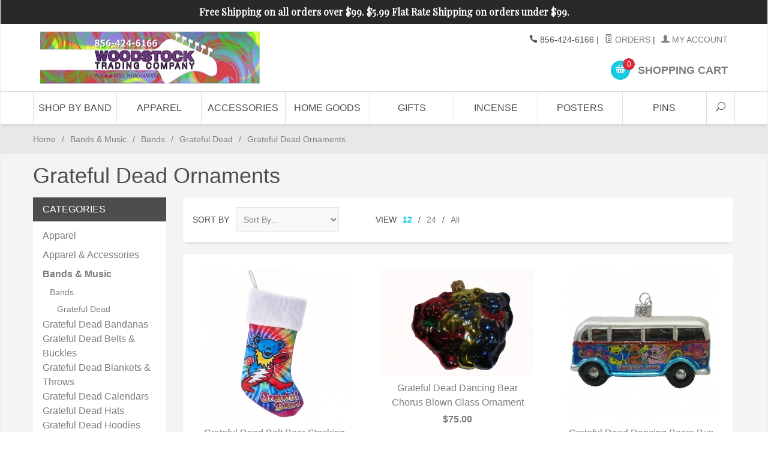

--- FILE ---
content_type: text/html; charset=utf-8
request_url: https://www.woodstocktradeco.com/grateful-dead-ornaments.html
body_size: 12419
content:
<!DOCTYPE html><html lang="en" class="no-js" xmlns:fb="http://ogp.me/ns/fb#"><head><title>Grateful Dead Ornamennts</title><script type="text/javascript">
var MMThemeBreakpoints =
[
{
"code":	"mobile",
"name":	"Mobile",
"start":	{
"unit": "px",
"value": ""
}
,
"end":	{
"unit": "em",
"value": "39.999"
}
}
,{
"code":	"tablet",
"name":	"Tablet",
"start":	{
"unit": "px",
"value": ""
}
,
"end":	{
"unit": "em",
"value": "59.999"
}
}
];
</script>
<script type="text/javascript">
var json_url = "https:\/\/www.woodstocktradeco.com\/mm5\/json.mvc\u003F";
var json_nosessionurl = "https:\/\/www.woodstocktradeco.com\/mm5\/json.mvc\u003F";
var Store_Code = "WDSTK";
</script>
<script type="text/javascript" src="https://www.woodstocktradeco.com/mm5/clientside.mvc?T=4298fdff&amp;Filename=ajax.js" integrity="sha512-hBYAAq3Edaymi0ELd4oY1JQXKed1b6ng0Ix9vNMtHrWb3FO0tDeoQ95Y/KM5z3XmxcibnvbVujqgLQn/gKBRhA==" crossorigin="anonymous"></script>
<script type="text/javascript" src="https://www.woodstocktradeco.com/mm5/clientside.mvc?T=4298fdff&amp;Filename=runtime_ui.js" integrity="sha512-ZIZBhU8Ftvfk9pHoUdkXEXY8RZppw5nTJnFsMqX+3ViPliSA/Y5WRa+eK3vIHZQfqf3R/SXEVS1DJTjmKgVOOw==" crossorigin="anonymous"></script>
<script type="text/javascript" src="https://www.woodstocktradeco.com/mm5/clientside.mvc?T=4298fdff&amp;Module_Code=cmp-cssui-searchfield&amp;Filename=runtime.js" integrity="sha512-GT3fQyjPOh3ZvhBeXjc3+okpwb4DpByCirgPrWz6TaihplxQROYh7ilw9bj4wu+hbLgToqAFQuw3SCRJjmGcGQ==" crossorigin="anonymous"></script>
<script type="text/javascript">
var MMSearchField_Search_URL_sep = "https:\/\/www.woodstocktradeco.com\/product-search.html\u003FSearch=";
(function( obj, eventType, fn )
{
if ( obj.addEventListener )
{
obj.addEventListener( eventType, fn, false );
}
else if ( obj.attachEvent )
{
obj.attachEvent( 'on' + eventType, fn );
}
})( window, 'mmsearchfield_override', function()
{
MMSearchField.prototype.onMenuAppendHeader = function(){return null;}MMSearchField.prototype.onMenuAppendItem = function( data ){var span;span = newElement( 'span', null, null, null );span.innerHTML = data;return span;}MMSearchField.prototype.onMenuAppendStoreSearch = function( search_value ){var item;item = newElement( 'div', { 'class': 'mm_searchfield_menuitem mm_searchfield_menuitem_storesearch' }, null, null );item.element_text = newTextNode( 'Search store for product "' + search_value + '"', item );return item;}MMSearchField.prototype.onFocus = function( e ) { ; };MMSearchField.prototype.onBlur = function( e ) { ; };
} );
</script>
<!-- Global site tag (gtag.js) - Google Analytics --><script async src="https://www.googletagmanager.com/gtag/js?id=UA-178004724-1"></script><script>window.dataLayer = window.dataLayer || [];function gtag(){dataLayer.push(arguments);}gtag('js', new Date());gtag('config', 'UA-178004724-1');</script><link rel="preload" href="https://www.woodstocktradeco.com/mm5/themes/suivant/fonts/ElegantIcons.woff" as="font" type="font/woff" crossorigin="anonymous"><link rel="preload" href="https://www.woodstocktradeco.com/mm5/themes/suivant/fonts/Suivant.woff?-d1oe69" as="font" type="font/woff" crossorigin="anonymous"><base href="https://www.woodstocktradeco.com/mm5/" /><meta charset="utf-8" /><meta http-equiv="X-UA-Compatible" content="IE=edge" /><meta name="viewport" content="width=device-width, initial-scale=1" /><link rel="canonical" href="https://www.woodstocktradeco.com/grateful-dead-ornaments.html" /><meta name="description" content="Here you will find our selection of Grateful Dead Christmas and Holiday ornaments." />
<meta name="keywords" content="Gratefull greatfull ded greafull holidays christmas x dancing bears bobble heads mas orniments ornements collectibles" />
<link href="themes/suivant/css/css.php" rel="stylesheet" /><style type="text/css">
body
{
font-family: Tahoma, Geneva, sans-serif;
}
</style>
<link href="https://fonts.googleapis.com/css?family=Playfair+Display:400,400italic,700italic" rel="stylesheet" data-norem /><script language="JavaScript">function clientdimensions_cookieIsSet( name ){var i, cookies, cookie_name, values;cookies = document.cookie.split( ';' );for ( i = 0; i < cookies.length; i++ ){values = cookies[ i ].split( '=' );if ( values.length ){cookie_name = values[ 0 ].replace( /^\s+|\s+$/g, '' );if ( name == cookie_name ){return true;}}}return false;}function clientdimensions_getWindowWidth(){if ( window.innerWidth )	return window.innerWidth;else if ( document.documentElement && document.documentElement.clientWidth )	return document.documentElement.clientWidth;else if ( document.body && document.body.clientWidth )	return document.body.clientWidth;}function clientdimensions_getWindowHeight(){if ( window.innerHeight )	return window.innerHeight;else if ( document.documentElement && document.documentElement.clientHeight )	return document.documentElement.clientHeight;else if ( document.body && document.body.clientHeight )	return document.body.clientHeight;}setTimeout( function(){var clientdimensions_reload;clientdimensions_reload = !clientdimensions_cookieIsSet( 'mm-clientdimensions-width' ) || !clientdimensions_cookieIsSet( 'mm-clientdimensions-height' );document.cookie = 'mm-clientdimensions-width=' + clientdimensions_getWindowWidth();document.cookie = 'mm-clientdimensions-height=' + clientdimensions_getWindowHeight();if ( clientdimensions_reload ){if ( window.stop ){window.stop();}location.reload( true );}window.onresize = function( event ){document.cookie = 'mm-clientdimensions-width=' + clientdimensions_getWindowWidth();document.cookie = 'mm-clientdimensions-height=' + clientdimensions_getWindowHeight();}}, 0 );</script><!--[if lt IE 9]><script src="themes/suivant/js/modernizr.js"></script><script src="themes/suivant/js/respond.min.js"></script><![endif]--><script type="text/javascript" src="https://www.woodstocktradeco.com/mm5/clientside.mvc?T=4298fdff&Module_Code=mvga&amp;Filename=mvga.js"></script><link type="text/css" media="all" rel="stylesheet" integrity="sha256-lWOXBr8vqpiy3pliCN1FmPIYkHdcr8Y0nc2BRMranrA= sha384-0K5gx4GPe3B0+RaqthenpKbJBAscHbhUuTd+ZmjJoHkRs98Ms3Pm2S4BvJqkmBdh sha512-wrhf+QxqNNvI+O73Y1XxplLd/Bt2GG2kDlyCGfeByKkupyZlAKZKAHXE2TM9/awtFar6eWl+W9hNO6Mz2QrA6Q==" crossorigin="anonymous" href="https://www.woodstocktradeco.com/mm5/json.mvc?Store_Code=WDSTK&amp;Function=CSSResource_Output&amp;CSSResource_Code=mm-theme-styles&T=76b01227" data-resource-group="modules" data-resource-code="mm-theme-styles" /></head><body id="js-CTGY" class="boxed ctgy Grateful_Dead_Ornaments"><!--[if lt IE 9]> <p class="message closable message-info browsehappy align-center"><a href="#" class="close">&times;</a>You are using an <strong>outdated</strong> browser.<br />Please <a href="http://browsehappy.com/" target="_blank" rel="nofollow">upgrade your browser</a> to improve your experience.</p> <![endif]--><nav class="mobile-menu mobile-menu-left"><div class="row mobile-navigation-header"><a href="https://www.woodstocktradeco.com/customer-log-in.html" rel="nofollow" class="column one-third align-center bg-gray charcoal"><span data-rt-icon="&#x61;"></span><small>ACCOUNT</small></a><a href="https://www.woodstocktradeco.com/contact-us.html" rel="nofollow" class="column one-third align-center bg-gray charcoal"><span data-icon="&#xe090;"></span><small>CONTACT</small></a><a href="https://www.woodstocktradeco.com/shopping-cart.html" rel="nofollow" class="column one-third align-center bg-sky white"><span data-rt-icon="&#x65;"></span><small>MY CART</small></a></div><form action="https://www.woodstocktradeco.com/product-search.html" method="post" class="row mobile-navigation-search"><input type="search" name="Search" value="" placeholder="Search&hellip;" class="column four-fifths bg-transparent" /><button type="submit" class="button button-square column one-fifth bg-transparent"><span data-icon="&#x55;"></span></button></form><div id="js-mobile-navigation" class="mobile-navigation"></div></nav><!-- end mobile-navigation --><div id="js-site-overlay" class="site-overlay"></div><!-- end site-overlay --><div id="js-site-wrapper" class="site-wrapper"><header id="js-header" class="header clearfix"><div class="pre-header clearfix bg-charcoal"><nav class="row wrap"><ul class="align-center"><li class="pre-header--promo">
<span id="promo-message" class="readytheme-banner">
<strong>
	<span class="button-normal-font playfair white">
		Free Shipping on all orders over $99. $5.99 Flat Rate Shipping on orders under $99.
	</span>
</strong>
</span>
</li></ul></nav></div><!-- end pre-header --><div id="js-main-header" class="row wrap main-header vertical-align-parent"><ul class="medium-all-hidden no-list mobile-main-header"><li class="column one-sixth toggle-slide-left mobile-menu-button"><span data-icon="&#x61;"></span></li><li class="column two-thirds"><a href="https://www.woodstocktradeco.com/" title="Woodstock Trading Company" class="align-center" rel="nofollow"><img src="graphics/00000002/logo_2_sm_2.jpg" alt="Welcome to Woodstock Trading Company" title="Welcome to Woodstock Trading Company" /></a></li><li id="js-mobile-basket-button" class="column one-sixth nlp mobile-basket-button"><span data-rt-icon="&#x65;" class="bg-sky white"><span class="notification bg-red white basket-count">0</span></span></li></ul><a href="https://www.woodstocktradeco.com/" title="Woodstock Trading Company" class="column all-hidden medium-all-shown medium-two-fifths large-one-third align-center medium-align-left vertical-align"><img src="graphics/00000002/logo_2_sm_2.jpg" alt="Welcome to Woodstock Trading Company" title="Welcome to Woodstock Trading Company" /></a><div class="column all-hidden medium-all-shown medium-three-fifths large-two-thirds align-right float-right"><div class="column whole np service-links uppercase"><span data-icon="&#xe090;"></span> 856-424-6166<span class="breadcrumb-border">|</span><a href="https://www.woodstocktradeco.com/look-up-order-history.html"><span data-rt-icon="&#X68;"></span> Orders</a><span class="breadcrumb-border">|</span><a href="https://www.woodstocktradeco.com/customer-log-in.html"><span data-rt-icon="&#X61;"></span> My Account</a></div><div class="column whole np"><div class="mini-basket"><a href="https://www.woodstocktradeco.com/shopping-cart.html" rel="nofollow" id="js-mini-basket"><span data-rt-icon="&#x65;" class="bg-sky white"><span id="js-mini-basket-count" class="notification bg-red white basket-count">0</span></span><span class="align-middle ultrabold uppercase"> Shopping Cart</span></a></div></div></div><div id="js-mini-basket-container" class="column whole small-half large-one-third mini-basket-container"><div class="row mini-basket-content" data-itemcount="0" data-subtotal=""><h3 class="column whole normal np"><span class="inline-block">Shopping Cart</span></h3><div class="breaker clear"></div><h5 class="column whole align-center">Your cart is currently empty.</h5></div><div class="row"><div class="column whole button button-square align-center bg-transparent" data-icon="&#x36;"></div></div></div></div><!-- end main-header --><nav id="js-navigation-bar" class="navigation-bar navigation_bar">
<div class="row all-hidden medium-all-shown large-all-hidden mobile-navigation-bar">
<div class="column one-eighth align-left toggle-slide-left"><span data-icon="&#x61;"> Shop</span></div>
<div id="js-open-global-search--tablet" class="column one-twelfth float-right open-global-search--tablet"><span data-rt-icon="&#x6a;"></span></div>
</div>
<ul id="js-navigation-set" class="navigation-set horizontal-mega-menu">
<li class="level-1">
<span><a href="https://www.woodstocktradeco.com/bands.html" target="_self">Shop By Band</a></span>
<ul>
<li class="level-2">
<span><a href="https://www.woodstocktradeco.com/grateful-dead-shirts-posters-more.html" target="_self">Grateful Dead</a></span>
</li>
<li class="level-2">
<span><a href="https://www.woodstocktradeco.com/jerry-garcia.html" target="_self">Jerry Garcia</a></span>
</li>
<li class="level-2">
<span><a href="https://www.woodstocktradeco.com/beatles.html" target="_self">Beatles</a></span>
</li>
<li class="level-2">
<span><a href="https://www.woodstocktradeco.com/led-zeppelin.html" target="_self">Led Zeppelin</a></span>
</li>
<li class="level-2">
<span><a href="https://www.woodstocktradeco.com/phish.html" target="_self">Phish</a></span>
</li>
<li class="level-2">
<span><a href="https://www.woodstocktradeco.com/pink-floyd.html" target="_self">Pink Floyd</a></span>
</li>
<li class="level-2">
<span><a href="https://www.woodstocktradeco.com/acdc.html" target="_self">AC/DC</a></span>
</li>
<li class="level-2">
<span><a href="https://www.woodstocktradeco.com/aerosmith.html" target="_self">Aerosmith</a></span>
</li>
<li class="level-2">
<span><a href="https://www.woodstocktradeco.com/allman-brothers.html" target="_self">Allman Brothers</a></span>
</li>
<li class="level-2">
<span><a href="https://www.woodstocktradeco.com/billy-joel.html" target="_self">Billy Joel</a></span>
</li>
<li class="level-2">
<span><a href="https://www.woodstocktradeco.com/black-crowes.html" target="_self">Black Crowes</a></span>
</li>
<li class="level-2">
<span><a href="https://www.woodstocktradeco.com/black-sabbath.html" target="_self">Black Sabbath</a></span>
</li>
<li class="level-2">
<span><a href="https://www.woodstocktradeco.com/blondie.html" target="_self">Blondie</a></span>
</li>
<li class="level-2">
<span><a href="https://www.woodstocktradeco.com/blues-traveler.html" target="_self">Blues Traveler</a></span>
</li>
<li class="level-2">
<span><a href="https://www.woodstocktradeco.com/bob-dylan.html" target="_self">Bob Dylan</a></span>
</li>
<li class="level-2">
<span><a href="https://www.woodstocktradeco.com/bob-marley.html" target="_self">Bob Marley</a></span>
</li>
<li class="level-2">
<span><a href="https://www.woodstocktradeco.com/bon-jovi.html" target="_self">Bon Jovi</a></span>
</li>
<li class="level-2">
<span><a href="https://www.woodstocktradeco.com/boston.html" target="_self">Boston</a></span>
</li>
<li class="level-2">
<span><a href="https://www.woodstocktradeco.com/bruce-springsteen.html" target="_self">Bruce Springsteen</a></span>
</li>
<li class="level-2">
<span><a href="https://www.woodstocktradeco.com/crosby-stills-nash-young.html" target="_self">Crosby, Stills, Nash, &amp; Young</a></span>
</li>
<li class="level-2">
<span><a href="https://www.woodstocktradeco.com/dave-matthews.html" target="_self">Dave Matthews</a></span>
</li>
<li class="level-2">
<span><a href="https://www.woodstocktradeco.com/david-bowie.html" target="_self">David Bowie</a></span>
</li>
<li class="level-2">
<span><a href="https://www.woodstocktradeco.com/def-leppard.html" target="_self">Def Leppard</a></span>
</li>
<li class="level-2">
<span><a href="https://www.woodstocktradeco.com/elton-john.html" target="_self">Elton John</a></span>
</li>
<li class="level-2">
<span><a href="https://www.woodstocktradeco.com/elvis-presley.html" target="_self">Elvis Presley</a></span>
</li>
<li class="level-2">
<span><a href="https://www.woodstocktradeco.com/emerson-lake-palmer.html" target="_self">Emerson, Lake, &amp; Palmer</a></span>
</li>
<li class="level-2">
<span><a href="https://www.woodstocktradeco.com/eric-clapton.html" target="_self">Eric Clapton</a></span>
</li>
<li class="level-2">
<span><a href="https://www.woodstocktradeco.com/fleetwood-mac.html" target="_self">Fleetwood Mac</a></span>
</li>
<li class="level-2">
<span><a href="https://www.woodstocktradeco.com/foghat.html" target="_self">Foghat</a></span>
</li>
<li class="level-2">
<span><a href="https://www.woodstocktradeco.com/foo-fighters.html" target="_self">Foo Fighters</a></span>
</li>
<li class="level-2">
<span><a href="https://www.woodstocktradeco.com/foreigner.html" target="_self">Foreigner</a></span>
</li>
<li class="level-2">
<span><a href="https://www.woodstocktradeco.com/frank-zappa.html" target="_self">Frank Zappa</a></span>
</li>
<li class="level-2">
<span><a href="https://www.woodstocktradeco.com/genesis.html" target="_self">Genesis</a></span>
</li>
<li class="level-2">
<span><a href="https://www.woodstocktradeco.com/godsmack.html" target="_self">Godsmack</a></span>
</li>
<li class="level-2">
<span><a href="https://www.woodstocktradeco.com/govt-mule.html" target="_self">Gov't Mule</a></span>
</li>
<li class="level-2">
<span><a href="https://www.woodstocktradeco.com/green-day.html" target="_self">Green Day</a></span>
</li>
<li class="level-2">
<span><a href="https://www.woodstocktradeco.com/heart.html" target="_self">Heart</a></span>
</li>
<li class="level-2">
<span><a href="https://www.woodstocktradeco.com/iron-maiden.html" target="_self">Iron Maiden</a></span>
</li>
<li class="level-2">
<span><a href="https://www.woodstocktradeco.com/janis-joplin.html" target="_self">Janis Joplin</a></span>
</li>
<li class="level-2">
<span><a href="https://www.woodstocktradeco.com/jefferson-airplane.html" target="_self">Jefferson Airplane</a></span>
</li>
<li class="level-2">
<span><a href="https://www.woodstocktradeco.com/jethro-tull.html" target="_self">Jethro Tull</a></span>
</li>
<li class="level-2">
<span><a href="https://www.woodstocktradeco.com/jimi-hendrix.html" target="_self">Jimi Hendrix</a></span>
</li>
<li class="level-2">
<span><a href="https://www.woodstocktradeco.com/jimmy-buffet.html" target="_self">Jimmy Buffet</a></span>
</li>
<li class="level-2">
<span><a href="https://www.woodstocktradeco.com/john-mayer.html" target="_self">John Mayer</a></span>
</li>
<li class="level-2">
<span><a href="https://www.woodstocktradeco.com/johnny-cash.html" target="_self">Johnny Cash</a></span>
</li>
<li class="level-2">
<span><a href="https://www.woodstocktradeco.com/journey.html" target="_self">Journey</a></span>
</li>
<li class="level-2">
<span><a href="https://www.woodstocktradeco.com/kiss.html" target="_self">KISS</a></span>
</li>
<li class="level-2">
<span><a href="https://www.woodstocktradeco.com/lynyrd-skynyrd.html" target="_self">Lynyrd Skynyrd</a></span>
</li>
<li class="level-2">
<span><a href="https://www.woodstocktradeco.com/metallica.html" target="_self">Metallica</a></span>
</li>
<li class="level-2">
<span><a href="https://www.woodstocktradeco.com/moe.html" target="_self">Moe</a></span>
</li>
<li class="level-2">
<span><a href="https://www.woodstocktradeco.com/neil-young.html" target="_self">Neil Young</a></span>
</li>
<li class="level-2">
<span><a href="https://www.woodstocktradeco.com/nirvana.html" target="_self">Nirvana</a></span>
</li>
<li class="level-2">
<span><a href="https://www.woodstocktradeco.com/peter-gabriel.html" target="_self">Peter Gabriel</a></span>
</li>
<li class="level-2">
<span><a href="https://www.woodstocktradeco.com/queen.html" target="_self">Queen</a></span>
</li>
<li class="level-2">
<span><a href="https://www.woodstocktradeco.com/ramones.html" target="_self">Ramones</a></span>
</li>
<li class="level-2">
<span><a href="https://www.woodstocktradeco.com/ratdog.html" target="_self">Ratdog</a></span>
</li>
<li class="level-2">
<span><a href="https://www.woodstocktradeco.com/red-hot-chili-peppers.html" target="_self">Red Hot Chili Peppers</a></span>
</li>
<li class="level-2">
<span><a href="https://www.woodstocktradeco.com/rolling-stones.html" target="_self">Rolling Stones</a></span>
</li>
<li class="level-2">
<span><a href="https://www.woodstocktradeco.com/rush.html" target="_self">RUSH</a></span>
</li>
<li class="level-2">
<span><a href="https://www.woodstocktradeco.com/santana.html" target="_self">Santana</a></span>
</li>
<li class="level-2">
<span><a href="https://www.woodstocktradeco.com/sex-pistols.html" target="_self">Sex Pistols</a></span>
</li>
<li class="level-2">
<span><a href="https://www.woodstocktradeco.com/steve-miller-band.html" target="_self">Steve Miller Band</a></span>
</li>
<li class="level-2">
<span><a href="https://www.woodstocktradeco.com/stevie-ray-vaughan.html" target="_self">Stevie Ray Vaughan</a></span>
</li>
<li class="level-2">
<span><a href="https://www.woodstocktradeco.com/string-cheese-incident.html" target="_self">String Cheese Incident</a></span>
</li>
<li class="level-2">
<span><a href="https://www.woodstocktradeco.com/sublime.html" target="_self">Sublime</a></span>
</li>
<li class="level-2">
<span><a href="https://www.woodstocktradeco.com/the-band.html" target="_self">The Band</a></span>
</li>
<li class="level-2">
<span><a href="https://www.woodstocktradeco.com/the-doors.html" target="_self">The Doors</a></span>
</li>
<li class="level-2">
<span><a href="https://www.woodstocktradeco.com/the-eagles.html" target="_self">The Eagles</a></span>
</li>
<li class="level-2">
<span><a href="https://www.woodstocktradeco.com/the-who.html" target="_self">The Who</a></span>
</li>
<li class="level-2">
<span><a href="https://www.woodstocktradeco.com/tom-petty.html" target="_self">Tom Petty</a></span>
</li>
<li class="level-2">
<span><a href="https://www.woodstocktradeco.com/van-halen.html" target="_self">Van Halen</a></span>
</li>
<li class="level-2">
<span><a href="https://www.woodstocktradeco.com/woodstock.html" target="_self">Woodstock</a></span>
</li>
<li class="level-2">
<span><a href="https://www.woodstocktradeco.com/yes.html" target="_self">Yes</a></span>
</li>
<li class="level-2">
<span><a href="https://www.woodstocktradeco.com/zz-top.html" target="_self">ZZ Top</a></span>
</li>
</ul>
</li>
<li class="level-1">
<span><a href="https://www.woodstocktradeco.com/apparel.html" target="_self">Apparel</a></span>
<ul>
<li class="level-2">
<span><a href="https://www.woodstocktradeco.com/t-shirts.html" target="_self">Shirts</a></span>
</li>
<li class="level-2">
<span><a href="https://www.woodstocktradeco.com/mens-apparel.html" target="_self">Men</a></span>
</li>
<li class="level-2">
<span><a href="https://www.woodstocktradeco.com/womens-apparel.html" target="_self">Women</a></span>
</li>
<li class="level-2">
<span><a href="https://www.woodstocktradeco.com/woodtock-trading-company-childrens-clothing.html" target="_parent">Children</a></span>
</li>
<li class="level-2">
<span><a href="https://www.woodstocktradeco.com/footwear.html" target="_self">Footwear</a></span>
</li>
<li class="level-2">
<span><a href="https://www.woodstocktradeco.com/headwear.html" target="_self">Headwear</a></span>
<ul>
<li class="level-3"><span><a href="https://www.woodstocktradeco.com/hats.html" target="_self">Hats</a></span></li>
<li class="level-3"><span><a href="https://www.woodstocktradeco.com/bandanas.html" target="_self">Bandanas</a></span></li>
<li class="level-3"><span><a href="https://www.woodstocktradeco.com/headbands.html" target="_self">Headbands</a></span></li>
</ul>
</li>
<li class="level-2">
<span><a href="https://www.woodstocktradeco.com/outerwear.html" target="_self">Outerwear</a></span>
</li>
</ul>
</li>
<li class="level-1">
<span><a href="https://www.woodstocktradeco.com/classic-rock-clothing-and-accessories.html" target="_self">Accessories</a></span>
<ul>
<li class="level-2">
<span><a href="https://www.woodstocktradeco.com/bags-pouches.html" target="_self">Bags</a></span>
</li>
<li class="level-2">
<span><a href="https://www.woodstocktradeco.com/beads.html" target="_self">Beads</a></span>
</li>
<li class="level-2">
<span><a href="https://www.woodstocktradeco.com/belts.html" target="_self">Belts</a></span>
</li>
<li class="level-2">
<span><a href="https://www.woodstocktradeco.com/belt-buckles.html" target="_self">Belt Buckles</a></span>
</li>
<li class="level-2">
<span><a href="https://www.woodstocktradeco.com/cd-wallets.html" target="_self">CD Wallets</a></span>
</li>
<li class="level-2">
<span><a href="https://www.woodstocktradeco.com/guitar-picks-straps.html" target="_self">Guitar Picks &amp; Straps</a></span>
</li>
<li class="level-2">
<span><a href="https://www.woodstocktradeco.com/jewelry.html" target="_self">Jewelry</a></span>
</li>
<li class="level-2">
<span><a href="https://www.woodstocktradeco.com/keychains-lanyards.html" target="_self">Keychains &amp; Lanyards</a></span>
</li>
<li class="level-2">
<span><a href="https://www.woodstocktradeco.com/lighters.html" target="_self">Lighters</a></span>
</li>
<li class="level-2">
<span><a href="https://www.woodstocktradeco.com/patches.html" target="_self">Patches</a></span>
</li>
<li class="level-2">
<span><a href="https://www.woodstocktradeco.com/stickers.html" target="_self">Stickers</a></span>
</li>
<li class="level-2">
<span><a href="https://www.woodstocktradeco.com/temporary-tattoos.html" target="_self">Temporary Tattoos</a></span>
</li>
<li class="level-2">
<span><a href="https://www.woodstocktradeco.com/wallets.html" target="_self">Wallets</a></span>
</li>
</ul>
</li>
<li class="level-1">
<span><a href="https://www.woodstocktradeco.com/home-pets-auto.html" target="_self">Home Goods</a></span>
<ul>
<li class="level-2">
<span><a href="https://www.woodstocktradeco.com/blankets-throws.html" target="_self">Blankets &amp; Throws</a></span>
</li>
<li class="level-2">
<span><a href="https://www.woodstocktradeco.com/body-oils.html" target="_self">Body Oils</a></span>
</li>
<li class="level-2">
<span><a href="https://www.woodstocktradeco.com/calendars.html" target="_self">Calendars</a></span>
</li>
<li class="level-2">
<span><a href="https://www.woodstocktradeco.com/candles.html" target="_self">Candles</a></span>
</li>
<li class="level-2">
<span><a href="https://www.woodstocktradeco.com/clocks.html" target="_self">Clocks</a></span>
</li>
<li class="level-2">
<span><a href="https://www.woodstocktradeco.com/door-beads.html" target="_self">Door Beads</a></span>
</li>
<li class="level-2">
<span><a href="https://www.woodstocktradeco.com/drinkware.html" target="_self">Drinkware</a></span>
</li>
<li class="level-2">
<span><a href="https://www.woodstocktradeco.com/games.html" target="_self">Games</a></span>
</li>
<li class="level-2">
<span><a href="https://www.woodstocktradeco.com/holiday-ornaments.html" target="_self">Holiday Ornaments</a></span>
</li>
<li class="level-2">
<span><a href="https://www.woodstocktradeco.com/laptop-skins.html" target="_self">Laptop Skins</a></span>
</li>
<li class="level-2">
<span><a href="https://www.woodstocktradeco.com/lights.html" target="_self">Lights</a></span>
</li>
<li class="level-2">
<span><a href="https://www.woodstocktradeco.com/lunch-boxes.html" target="_self">Lunch Boxes</a></span>
</li>
<li class="level-2">
<span><a href="https://www.woodstocktradeco.com/magnets.html" target="_self">Magnets</a></span>
</li>
<li class="level-2">
<span><a href="https://www.woodstocktradeco.com/memo-boards.html" target="_self">Memo Boards</a></span>
</li>
<li class="level-2">
<span><a href="https://www.woodstocktradeco.com/mousepads.html" target="_self">Mouse Pads</a></span>
</li>
<li class="level-2">
<span><a href="https://www.woodstocktradeco.com/phone-accessories.html" target="_self">Phone Accessories</a></span>
</li>
<li class="level-2">
<span><a href="https://www.woodstocktradeco.com/picture-frames.html" target="_self">Picture Frames</a></span>
</li>
<li class="level-2">
<span><a href="https://www.woodstocktradeco.com/playingtrading-cards.html" target="_self">Playing Cards</a></span>
</li>
<li class="level-2">
<span><a href="https://www.woodstocktradeco.com/puzzles.html" target="_self">Puzzles</a></span>
</li>
<li class="level-2">
<span><a href="https://www.woodstocktradeco.com/soap.html" target="_self">Soap</a></span>
</li>
<li class="level-2">
<span><a href="https://www.woodstocktradeco.com/tapestries.html" target="_self">Tapestries</a></span>
</li>
<li class="level-2">
<span><a href="https://www.woodstocktradeco.com/towels.html" target="_self">Towels</a></span>
</li>
</ul>
</li>
<li class="level-1">
<span><a href="https://www.woodstocktradeco.com/collectibles-gifts.html" target="_self">Gifts</a></span>
<ul>
<li class="level-2">
<span><a href="https://www.woodstocktradeco.com/air-fresheners.html" target="_self">Air Fresheners</a></span>
</li>
<li class="level-2">
<span><a href="https://www.woodstocktradeco.com/collars-leashes.html" target="_self">Collars &amp; Leashes</a></span>
</li>
<li class="level-2">
<span><a href="https://www.woodstocktradeco.com/license-plates-frames.html" target="_self">License Plates &amp; Frames</a></span>
</li>
<li class="level-2">
<span><a href="https://www.woodstocktradeco.com/sporting-goods.html" target="_self">Sporting Goods</a></span>
</li>
</ul>
</li>
<li class="level-1">
<span><a href="https://www.woodstocktradeco.com/incense-burners-ashtrays.html" target="_self">Incense</a></span>
<ul>
<li class="level-2">
<span><a href="https://www.woodstocktradeco.com/incense.html" target="_self">Incense</a></span>
</li>
<li class="level-2">
<span><a href="https://www.woodstocktradeco.com/incense-burners-ashtrays-4607.html" target="_self">Incense Burners</a></span>
</li>
</ul>
</li>
<li class="level-1">
<span><a href="https://www.woodstocktradeco.com/posters.html" target="_self">Posters</a></span>
</li>
<li class="level-1">
<span><a href="https://www.woodstocktradeco.com/pins.html" target="_self">Pins</a></span>
</li>
<li id="js-open-global-search" class="level-1 open-global-search"><a href="https://www.woodstocktradeco.com/mm5/merchant.mvc?Screen=SRCH" data-rt-icon="&#x6a;"></a></li>
</ul>
<div class="row wrap">
<form action="https://www.woodstocktradeco.com/product-search.html" method="post" id="js-global-search" class="column whole large-half bg-white nrp global-search hide">
<input type="search" name="Search" value="" placeholder="Search&hellip;" class="bg-transparent nb input-large-font" />
<button type="submit" class="button button-square bg-transparent nb np button-large-font" data-rt-icon="&#x64;"></button>
</form>
</div>
</nav><!-- end navigation-bar --><script type='text/javascript' src='//platform-api.sharethis.com/js/sharethis.js#property=5b744ef7cf37800012d86438&product=social-ab' async='async'></script></header><!-- end header --><main><div class="row breadcrumbs"><nav class="column whole wrap float-none large-np"><ul><li><a href="https://www.woodstocktradeco.com/" title="Home" class="breadcrumb-home">Home</a><span class="breadcrumb-border">&#47;</span></li><li><a href="https://www.woodstocktradeco.com/bands-music.html" title="Bands & Music">Bands & Music</a><span class="breadcrumb-border">&#47;</span></li><li><a href="https://www.woodstocktradeco.com/bands.html" title="Bands">Bands</a><span class="breadcrumb-border">&#47;</span></li><li><a href="https://www.woodstocktradeco.com/grateful-dead-shirts-posters-more.html" title="Grateful Dead">Grateful Dead</a><span class="breadcrumb-border">&#47;</span></li><li><span class="current-item">Grateful Dead Ornaments</span></li></ul></nav></div><!-- end breadcrumbs --><div class="wrap"><div class="row"><h1 class="column whole large-np page-title">Grateful Dead Ornaments</h1><div class="column-right column whole push-none large-three-fourths large-push-one-fourth x-large-four-fifths x-large-push-one-fifth large-nrp"><div class="main-content">	<div class="row hdft-header"></div><div class="row prod-ctgy-hdft-header"></div><div class="row bg-white bottom-shadow filter-items-container"><div class="column whole medium-half large-one-third sorting"><form method="post" action="https://www.woodstocktradeco.com/grateful-dead-ornaments.html" class="inline-labeling nm"><input type="hidden" name="Search" value="" /> <input type="hidden" name="Per_Page" value="12" /><label for="l-sort-by" class="medium uppercase">Sort By</label><select name="Sort_By" id="l-sort-by" class="input-medium" onChange="this.form.submit();"><option value="disp_order">Sort By&hellip;</option><option value="newest">Newest</option><option value="bestsellers">Best Selling</option><option value="price_asc">Lowest Price</option><option value="price_desc">Highest Price</option><option value="name_asc">Name Ascending</option><option value="name_desc">Name Descending</option></select><noscript><input type="submit" value="go" title="go" /></noscript></form><!-- end sorting --></div><nav class="column whole medium-half large-three-twelfths medium-align-right large-align-left per-page"><ul><li class="medium uppercase">View</li><li><a href="https://www.woodstocktradeco.com/grateful-dead-ornaments.html?Search=&Sort_By=disp_order&Per_Page=12" data-selected="selected">12</a> &#47;</li><li><a href="https://www.woodstocktradeco.com/grateful-dead-ornaments.html?Search=&Sort_By=disp_order&Per_Page=24">24</a> &#47;</li><li><a href="https://www.woodstocktradeco.com/grateful-dead-ornaments.html?Search=&Sort_By=disp_order&Per_Page=-1">All</a></li></ul><!-- end per-page --></nav><div class="column hide large-show large-five-twelfths align-right page-links"></div></div><!-- end filter-items-container --><div id="js-product-list" class="row bg-white bottom-shadow category-product-layout"><div class="column half medium-one-third category-product"><a href="https://www.woodstocktradeco.com/grateful-dead-bolt-bear-stocking.html" title="Grateful Dead Bolt Bear Stocking"><span class="flag flag--"><img src="graphics/00000002/2/KAGD7181Grateful_Dead_Bolt_Bear_Stocking_255x255.jpg" alt="Grateful Dead Bolt Bear Stocking" title="Grateful Dead Bolt Bear Stocking" /><span class="button button-square bg-yellow white uppercase quick-view" data-product-link="https://www.woodstocktradeco.com/product-display.html?product_code=KAGD7181&amp;show=quickview">Quick View</span></span><span class="breaker"></span><p>Grateful Dead Bolt Bear Stocking</p><p><strong>$22.00</strong></p></a></div><div class="column half medium-one-third category-product"><a href="https://www.woodstocktradeco.com/grateful-dead-dancing-bear-chorus-blown-glass-ornament.html" title="Grateful Dead Dancing Bear Chorus Blown Glass Ornament"><span class="flag flag--"><img src="graphics/00000002/SLAV002GDBearchorusblownOrn_255x180.jpg" alt="Grateful Dead Dancing Bear Chorus Blown Glass Ornament" title="Grateful Dead Dancing Bear Chorus Blown Glass Ornament" /><span class="button button-square bg-yellow white uppercase quick-view" data-product-link="https://www.woodstocktradeco.com/product-display.html?product_code=SLAVGDG002&amp;show=quickview">Quick View</span></span><span class="breaker"></span><p>Grateful Dead Dancing Bear Chorus Blown Glass Ornament</p><p><strong>$75.00</strong></p></a></div><div class="column half medium-one-third category-product"><a href="https://www.woodstocktradeco.com/grateful-dead-dancing-bears-bus-glass-ornament.html" title="Grateful Dead Dancing Bears Bus Glass Ornament"><span class="flag flag--"><img src="graphics/00000002/KAGD4141GDBearsBusOrnament_255x255.jpg" alt="Grateful Dead Dancing Bears Bus Glass Ornament" title="Grateful Dead Dancing Bears Bus Glass Ornament" /><span class="button button-square bg-yellow white uppercase quick-view" data-product-link="https://www.woodstocktradeco.com/product-display.html?product_code=KAGD4141&amp;show=quickview">Quick View</span></span><span class="breaker"></span><p>Grateful Dead Dancing Bears Bus Glass Ornament</p><p><strong>$25.00</strong></p></a></div><div class="column half medium-one-third category-product"><a href="https://www.woodstocktradeco.com/grateful-dead-dancing-bears-light-set.html" title="Grateful Dead Dancing Bears Light Set"><span class="flag flag--"><img src="graphics/00000002/KAGD9141GDBearLightSet_255x255.jpg" alt="Grateful Dead Dancing Bears Light Set" title="Grateful Dead Dancing Bears Light Set" /><span class="button button-square bg-yellow white uppercase quick-view" data-product-link="https://www.woodstocktradeco.com/product-display.html?product_code=KAGD9141&amp;show=quickview">Quick View</span></span><span class="breaker"></span><p>Grateful Dead Dancing Bears Light Set</p><p><strong>$30.00</strong></p></a></div><div class="column half medium-one-third category-product"><a href="https://www.woodstocktradeco.com/grateful-dead-skeleton-roses-2-sided-glass-ornament.html" title="Grateful Dead Skeleton &amp; Roses 2 Sided Glass Ornament"><span class="flag flag--"><img src="graphics/00000002/KAGD4142GDSkelnRoses2SidedOrn_255x194.jpg" alt="Grateful Dead Skeleton &amp; Roses 2 Sided Glass Ornament" title="Grateful Dead Skeleton &amp; Roses 2 Sided Glass Ornament" /><span class="button button-square bg-yellow white uppercase quick-view" data-product-link="https://www.woodstocktradeco.com/product-display.html?product_code=KAGD4142&amp;show=quickview">Quick View</span></span><span class="breaker"></span><p>Grateful Dead Skeleton &amp; Roses 2 Sided Glass Ornament</p><p><strong>$25.00</strong></p></a></div><div class="column half medium-one-third category-product"><a href="https://www.woodstocktradeco.com/grateful-dead-steal-your-face-2-sided-glass-ornament.html" title="Grateful Dead Steal Your Face 2 Sided Glass Ornament"><span class="flag flag--"><img src="graphics/00000002/KAGD4143GDSYF2SidedOrn_255x139.jpg" alt="Grateful Dead Steal Your Face 2 Sided Glass Ornament" title="Grateful Dead Steal Your Face 2 Sided Glass Ornament" /><span class="button button-square bg-yellow white uppercase quick-view" data-product-link="https://www.woodstocktradeco.com/product-display.html?product_code=KAGD4143&amp;show=quickview">Quick View</span></span><span class="breaker"></span><p>Grateful Dead Steal Your Face 2 Sided Glass Ornament</p><p><strong>$20.00</strong></p></a></div><div class="column half medium-one-third category-product"><a href="https://www.woodstocktradeco.com/grateful-dead-steal-your-tree-blown-glass-ornament.html" title="Grateful Dead Steal Your Tree Blown Glass Ornament"><span class="flag flag--"><img src="graphics/00000002/SLAVGDG008GDSYTreeOrnament_255x286.jpg" alt="Grateful Dead Steal Your Tree Blown Glass Ornament" title="Grateful Dead Steal Your Tree Blown Glass Ornament" /><span class="button button-square bg-yellow white uppercase quick-view" data-product-link="https://www.woodstocktradeco.com/product-display.html?product_code=SLAVGDG008&amp;show=quickview">Quick View</span></span><span class="breaker"></span><p>Grateful Dead Steal Your Tree Blown Glass Ornament</p><p><strong>$75.00</strong></p></a></div></div><!-- end category-product listings --><div class="row prod-ctgy-hdft-footer"></div><div class="row hdft-footer"></div></div></div><!-- end column-right --><div class="column-left column hide large-show large-one-fourth large-pull-three-fourths x-large-one-fifth x-large-pull-four-fifths nlp"><nav class="bottom-shadow category-tree"><h5 class="uppercase">Categories</h5><ul><li class="level-1"><a href="https://www.woodstocktradeco.com/apparel.html" title="Apparel">Apparel</a></li><li class="level-1"><a href="https://www.woodstocktradeco.com/classic-rock-clothing-and-accessories.html" title="Apparel &amp; Accessories">Apparel &amp; Accessories</a></li><li class="level-1"><a href="https://www.woodstocktradeco.com/bands-music.html" title="Bands &amp; Music"><strong>Bands &amp; Music</strong></a></li><li class="level-2"><a href="https://www.woodstocktradeco.com/bands.html" title="Bands">Bands</a></li><li class="level-3"><a href="https://www.woodstocktradeco.com/grateful-dead-shirts-posters-more.html" title="Grateful Dead">Grateful Dead</a></li><li class="level-4"><a href="https://www.woodstocktradeco.com/grateful-dead-bandanas.html" title="Grateful Dead Bandanas">Grateful Dead Bandanas</a></li><li class="level-4"><a href="https://www.woodstocktradeco.com/grateful-dead-belts-buckles.html" title="Grateful Dead Belts &amp; Buckles">Grateful Dead Belts &amp; Buckles</a></li><li class="level-4"><a href="https://www.woodstocktradeco.com/grateful-dead-blankets-throws.html" title="Grateful Dead Blankets &amp; Throws">Grateful Dead Blankets &amp; Throws</a></li><li class="level-4"><a href="https://www.woodstocktradeco.com/grateful-dead-calendars.html" title="Grateful Dead Calendars">Grateful Dead Calendars</a></li><li class="level-4"><a href="https://www.woodstocktradeco.com/grateful-dead-hats.html" title="Grateful Dead Hats">Grateful Dead Hats</a></li><li class="level-4"><a href="https://www.woodstocktradeco.com/grateful-dead-hoodies.html" title="Grateful Dead Hoodies">Grateful Dead Hoodies</a></li><li class="level-4"><a href="https://www.woodstocktradeco.com/grateful-dead-key-chains.html" title="Grateful Dead Key Chains">Grateful Dead Key Chains</a></li><li class="level-4"><a href="https://www.woodstocktradeco.com/grateful-dead-kids.html" title="Grateful Dead Kids">Grateful Dead Kids</a></li><li class="level-4"><a href="https://www.woodstocktradeco.com/grateful-dead-ornaments.html" title="Grateful Dead Ornaments">Grateful Dead Ornaments</a></li><li class="level-4"><a href="https://www.woodstocktradeco.com/grateful-dead-patches.html" title="Grateful Dead Patches">Grateful Dead Patches</a></li><li class="level-4"><a href="https://www.woodstocktradeco.com/grateful-dead-pins.html" title="Grateful Dead Pins">Grateful Dead Pins</a></li><li class="level-4"><a href="https://www.woodstocktradeco.com/grateful-dead-posters.html" title="Grateful Dead Posters">Grateful Dead Posters</a></li><li class="level-4"><a href="https://www.woodstocktradeco.com/woodstock-trading-company-grateful-dead-shirts.html" title="Grateful Dead Shirts">Grateful Dead Shirts</a></li><li class="level-4"><a href="https://www.woodstocktradeco.com/grateful-dead-stickers.html" title="Grateful Dead Stickers">Grateful Dead Stickers</a></li><li class="level-4"><a href="https://www.woodstocktradeco.com/grateful-dead-tapestries.html" title="Grateful Dead Tapestries">Grateful Dead Tapestries</a></li><li class="level-3"><a href="https://www.woodstocktradeco.com/jerry-garcia.html" title="Jerry Garcia">Jerry Garcia</a></li><li class="level-3"><a href="https://www.woodstocktradeco.com/beatles.html" title="Beatles">Beatles</a></li><li class="level-3"><a href="https://www.woodstocktradeco.com/led-zeppelin.html" title="Led Zeppelin">Led Zeppelin</a></li><li class="level-3"><a href="https://www.woodstocktradeco.com/phish.html" title="Phish">Phish</a></li><li class="level-3"><a href="https://www.woodstocktradeco.com/pink-floyd.html" title="Pink Floyd">Pink Floyd</a></li><li class="level-3"><a href="https://www.woodstocktradeco.com/acdc.html" title="AC/DC">AC/DC</a></li><li class="level-3"><a href="https://www.woodstocktradeco.com/aerosmith.html" title="Aerosmith">Aerosmith</a></li><li class="level-3"><a href="https://www.woodstocktradeco.com/alanis-morissette.html" title="Alanis Morissette">Alanis Morissette</a></li><li class="level-3"><a href="https://www.woodstocktradeco.com/alice-cooper.html" title="Alice Cooper">Alice Cooper</a></li><li class="level-3"><a href="https://www.woodstocktradeco.com/allman-brothers.html" title="Allman Brothers">Allman Brothers</a></li><li class="level-3"><a href="https://www.woodstocktradeco.com/billy-joel.html" title="Billy Joel">Billy Joel</a></li><li class="level-3"><a href="https://www.woodstocktradeco.com/black-crowes.html" title="Black Crowes">Black Crowes</a></li><li class="level-3"><a href="https://www.woodstocktradeco.com/black-sabbath.html" title="Black Sabbath">Black Sabbath</a></li><li class="level-3"><a href="https://www.woodstocktradeco.com/blondie.html" title="Blondie">Blondie</a></li><li class="level-3"><a href="https://www.woodstocktradeco.com/blues-traveler.html" title="Blues Traveler">Blues Traveler</a></li><li class="level-3"><a href="https://www.woodstocktradeco.com/bob-dylan.html" title="Bob Dylan">Bob Dylan</a></li><li class="level-3"><a href="https://www.woodstocktradeco.com/bob-marley.html" title="Bob Marley">Bob Marley</a></li><li class="level-3"><a href="https://www.woodstocktradeco.com/bon-jovi.html" title="Bon Jovi">Bon Jovi</a></li><li class="level-3"><a href="https://www.woodstocktradeco.com/boston.html" title="Boston">Boston</a></li><li class="level-3"><a href="https://www.woodstocktradeco.com/bruce-springsteen.html" title="Bruce Springsteen">Bruce Springsteen</a></li><li class="level-3"><a href="https://www.woodstocktradeco.com/cheech-chong.html" title="Cheech &amp; Chong">Cheech &amp; Chong</a></li><li class="level-3"><a href="https://www.woodstocktradeco.com/chicago.html" title="Chicago">Chicago</a></li><li class="level-3"><a href="https://www.woodstocktradeco.com/cinderella.html" title="Cinderella">Cinderella</a></li><li class="level-3"><a href="https://www.woodstocktradeco.com/counting-crows.html" title="Counting Crows">Counting Crows</a></li><li class="level-3"><a href="https://www.woodstocktradeco.com/cream.html" title="Cream">Cream</a></li><li class="level-3"><a href="https://www.woodstocktradeco.com/creed.html" title="Creed">Creed</a></li><li class="level-3"><a href="https://www.woodstocktradeco.com/creedence-clearwater-revival.html" title="Creedence Clearwater Revival">Creedence Clearwater Revival</a></li><li class="level-3"><a href="https://www.woodstocktradeco.com/crosby-stills-nash-young.html" title="Crosby, Stills, Nash, &amp; Young">Crosby, Stills, Nash, &amp; Young</a></li><li class="level-3"><a href="https://www.woodstocktradeco.com/cypress-hill.html" title="Cypress Hill">Cypress Hill</a></li><li class="level-3"><a href="https://www.woodstocktradeco.com/dave-matthews.html" title="Dave Matthews">Dave Matthews</a></li><li class="level-3"><a href="https://www.woodstocktradeco.com/david-bowie.html" title="David Bowie">David Bowie</a></li><li class="level-3"><a href="https://www.woodstocktradeco.com/deep-purple.html" title="Deep Purple">Deep Purple</a></li><li class="level-3"><a href="https://www.woodstocktradeco.com/def-leppard.html" title="Def Leppard">Def Leppard</a></li><li class="level-3"><a href="https://www.woodstocktradeco.com/disco-biscuits.html" title="Disco Biscuits">Disco Biscuits</a></li><li class="level-3"><a href="https://www.woodstocktradeco.com/earth-crisis.html" title="Earth Crisis">Earth Crisis</a></li><li class="level-3"><a href="https://www.woodstocktradeco.com/elton-john.html" title="Elton John">Elton John</a></li><li class="level-3"><a href="https://www.woodstocktradeco.com/elvis-presley.html" title="Elvis Presley">Elvis Presley</a></li><li class="level-3"><a href="https://www.woodstocktradeco.com/emerson-lake-palmer.html" title="Emerson, Lake, &amp; Palmer">Emerson, Lake, &amp; Palmer</a></li><li class="level-3"><a href="https://www.woodstocktradeco.com/eminem.html" title="Eminem">Eminem</a></li><li class="level-3"><a href="https://www.woodstocktradeco.com/eric-clapton.html" title="Eric Clapton">Eric Clapton</a></li><li class="level-3"><a href="https://www.woodstocktradeco.com/fleetwood-mac.html" title="Fleetwood Mac">Fleetwood Mac</a></li><li class="level-3"><a href="https://www.woodstocktradeco.com/foghat.html" title="Foghat">Foghat</a></li><li class="level-3"><a href="https://www.woodstocktradeco.com/foo-fighters.html" title="Foo Fighters">Foo Fighters</a></li><li class="level-3"><a href="https://www.woodstocktradeco.com/foreigner.html" title="Foreigner">Foreigner</a></li><li class="level-3"><a href="https://www.woodstocktradeco.com/frank-zappa.html" title="Frank Zappa">Frank Zappa</a></li><li class="level-3"><a href="https://www.woodstocktradeco.com/genesis.html" title="Genesis">Genesis</a></li><li class="level-3"><a href="https://www.woodstocktradeco.com/godsmack.html" title="Godsmack">Godsmack</a></li><li class="level-3"><a href="https://www.woodstocktradeco.com/govt-mule.html" title="Gov't Mule">Gov't Mule</a></li><li class="level-3"><a href="https://www.woodstocktradeco.com/green-day.html" title="Green Day">Green Day</a></li><li class="level-3"><a href="https://www.woodstocktradeco.com/guns-n-roses.html" title="Guns N' Roses">Guns N' Roses</a></li><li class="level-3"><a href="https://www.woodstocktradeco.com/heart.html" title="Heart">Heart</a></li><li class="level-3"><a href="https://www.woodstocktradeco.com/henry-rollins.html" title="Henry Rollins">Henry Rollins</a></li><li class="level-3"><a href="https://www.woodstocktradeco.com/iggy-pop.html" title="Iggy Pop">Iggy Pop</a></li><li class="level-3"><a href="https://www.woodstocktradeco.com/imagine-dragons.html" title="Imagine Dragons">Imagine Dragons</a></li><li class="level-3"><a href="https://www.woodstocktradeco.com/insane-clown-posse.html" title="Insane Clown Posse">Insane Clown Posse</a></li><li class="level-3"><a href="https://www.woodstocktradeco.com/iron-maiden.html" title="Iron Maiden">Iron Maiden</a></li><li class="level-3"><a href="https://www.woodstocktradeco.com/jannes-addiction.html" title="Jane's Addiction">Jane's Addiction</a></li><li class="level-3"><a href="https://www.woodstocktradeco.com/janet-jackson.html" title="Janet Jackson">Janet Jackson</a></li><li class="level-3"><a href="https://www.woodstocktradeco.com/janis-joplin.html" title="Janis Joplin">Janis Joplin</a></li><li class="level-3"><a href="https://www.woodstocktradeco.com/jeff-beck.html" title="Jeff Beck">Jeff Beck</a></li><li class="level-3"><a href="https://www.woodstocktradeco.com/jefferson-airplane.html" title="Jefferson Airplane">Jefferson Airplane</a></li><li class="level-3"><a href="https://www.woodstocktradeco.com/jethro-tull.html" title="Jethro Tull">Jethro Tull</a></li><li class="level-3"><a href="https://www.woodstocktradeco.com/jimi-hendrix.html" title="Jimi Hendrix">Jimi Hendrix</a></li><li class="level-3"><a href="https://www.woodstocktradeco.com/jimmy-buffet.html" title="Jimmy Buffet">Jimmy Buffet</a></li><li class="level-3"><a href="https://www.woodstocktradeco.com/joe-cocker.html" title="Joe Cocker">Joe Cocker</a></li><li class="level-3"><a href="https://www.woodstocktradeco.com/john-mayer.html" title="John Mayer">John Mayer</a></li><li class="level-3"><a href="https://www.woodstocktradeco.com/john-mellencamp.html" title="John Mellencamp">John Mellencamp</a></li><li class="level-3"><a href="https://www.woodstocktradeco.com/johnny-cash.html" title="Johnny Cash">Johnny Cash</a></li><li class="level-3"><a href="https://www.woodstocktradeco.com/journey.html" title="Journey">Journey</a></li><li class="level-3"><a href="https://www.woodstocktradeco.com/kiss.html" title="KISS">KISS</a></li><li class="level-3"><a href="https://www.woodstocktradeco.com/korn.html" title="Korn">Korn</a></li><li class="level-3"><a href="https://www.woodstocktradeco.com/leftover-salmon.html" title="Leftover Salmon">Leftover Salmon</a></li><li class="level-3"><a href="https://www.woodstocktradeco.com/les-claypool.html" title="Les Claypool">Les Claypool</a></li><li class="level-3"><a href="https://www.woodstocktradeco.com/limp-bizkit.html" title="Limp Bizkit">Limp Bizkit</a></li><li class="level-3"><a href="https://www.woodstocktradeco.com/linkin-park.html" title="Linkin Park">Linkin Park</a></li><li class="level-3"><a href="https://www.woodstocktradeco.com/live-8.html" title="Live 8">Live 8</a></li><li class="level-3"><a href="https://www.woodstocktradeco.com/lotus.html" title="Lotus">Lotus</a></li><li class="level-3"><a href="https://www.woodstocktradeco.com/lynyrd-skynyrd.html" title="Lynyrd Skynyrd">Lynyrd Skynyrd</a></li><li class="level-3"><a href="https://www.woodstocktradeco.com/madonna.html" title="Madonna">Madonna</a></li><li class="level-3"><a href="https://www.woodstocktradeco.com/marilyn-manson.html" title="Marilyn Manson">Marilyn Manson</a></li><li class="level-3"><a href="https://www.woodstocktradeco.com/meat-loaf.html" title="Meat Loaf">Meat Loaf</a></li><li class="level-3"><a href="https://www.woodstocktradeco.com/melissa-etheridge.html" title="Melissa Etheridge">Melissa Etheridge</a></li><li class="level-3"><a href="https://www.woodstocktradeco.com/metallica.html" title="Metallica">Metallica</a></li><li class="level-3"><a href="https://www.woodstocktradeco.com/misfits.html" title="Misfits">Misfits</a></li><li class="level-3"><a href="https://www.woodstocktradeco.com/moe.html" title="Moe">Moe</a></li><li class="level-3"><a href="https://www.woodstocktradeco.com/motorhead.html" title="Motorhead">Motorhead</a></li><li class="level-3"><a href="https://www.woodstocktradeco.com/natural-breakdown.html" title="Natural Breakdown">Natural Breakdown</a></li><li class="level-3"><a href="https://www.woodstocktradeco.com/neil-young.html" title="Neil Young">Neil Young</a></li><li class="level-3"><a href="https://www.woodstocktradeco.com/nfl.html" title="NFL">NFL</a></li><li class="level-3"><a href="https://www.woodstocktradeco.com/nico.html" title="Nico">Nico</a></li><li class="level-3"><a href="https://www.woodstocktradeco.com/nine-inch-nails.html" title="Nine Inch Nails">Nine Inch Nails</a></li><li class="level-3"><a href="https://www.woodstocktradeco.com/nirvana.html" title="Nirvana">Nirvana</a></li><li class="level-3"><a href="https://www.woodstocktradeco.com/no-doubt.html" title="No Doubt">No Doubt</a></li><li class="level-3"><a href="https://www.woodstocktradeco.com/ozzy-osbourne.html" title="Ozzy Osbourne">Ozzy Osbourne</a></li><li class="level-3"><a href="https://www.woodstocktradeco.com/panic-at-the-disco.html" title="Panic! At The Disco">Panic! At The Disco</a></li><li class="level-3"><a href="https://www.woodstocktradeco.com/pantera.html" title="Pantera">Pantera</a></li><li class="level-3"><a href="https://www.woodstocktradeco.com/pat-benatar.html" title="Pat Benatar">Pat Benatar</a></li><li class="level-3"><a href="https://www.woodstocktradeco.com/paula-abdul.html" title="Paula Abdul">Paula Abdul</a></li><li class="level-3"><a href="https://www.woodstocktradeco.com/pearl-jam.html" title="Pearl Jam">Pearl Jam</a></li><li class="level-3"><a href="https://www.woodstocktradeco.com/peter-frampton.html" title="Peter Frampton">Peter Frampton</a></li><li class="level-3"><a href="https://www.woodstocktradeco.com/peter-gabriel.html" title="Peter Gabriel">Peter Gabriel</a></li><li class="level-3"><a href="https://www.woodstocktradeco.com/prince.html" title="Prince">Prince</a></li><li class="level-3"><a href="https://www.woodstocktradeco.com/queen.html" title="Queen">Queen</a></li><li class="level-3"><a href="https://www.woodstocktradeco.com/ramones.html" title="Ramones">Ramones</a></li><li class="level-3"><a href="https://www.woodstocktradeco.com/ratdog.html" title="Ratdog">Ratdog</a></li><li class="level-3"><a href="https://www.woodstocktradeco.com/red-hot-chili-peppers.html" title="Red Hot Chili Peppers">Red Hot Chili Peppers</a></li><li class="level-3"><a href="https://www.woodstocktradeco.com/robert-plant.html" title="Robert Plant">Robert Plant</a></li><li class="level-3"><a href="https://www.woodstocktradeco.com/rolling-stones.html" title="Rolling Stones">Rolling Stones</a></li><li class="level-3"><a href="https://www.woodstocktradeco.com/ronnie-penque.html" title="Ronnie Penque">Ronnie Penque</a></li><li class="level-3"><a href="https://www.woodstocktradeco.com/roy-orbison.html" title="Roy Orbison">Roy Orbison</a></li><li class="level-3"><a href="https://www.woodstocktradeco.com/rush.html" title="RUSH">RUSH</a></li><li class="level-3"><a href="https://www.woodstocktradeco.com/santana.html" title="Santana">Santana</a></li><li class="level-3"><a href="https://www.woodstocktradeco.com/sarah-mclachlan.html" title="Sarah McLachlan">Sarah McLachlan</a></li><li class="level-3"><a href="https://www.woodstocktradeco.com/sex-pistols.html" title="Sex Pistols">Sex Pistols</a></li><li class="level-3"><a href="https://www.woodstocktradeco.com/simon-garfunkel.html" title="Simon &amp; Garfunkel">Simon &amp; Garfunkel</a></li><li class="level-3"><a href="https://www.woodstocktradeco.com/slayer.html" title="Slayer">Slayer</a></li><li class="level-3"><a href="https://www.woodstocktradeco.com/slipknot.html" title="Slipknot">Slipknot</a></li><li class="level-3"><a href="https://www.woodstocktradeco.com/stanley-mouse.html" title="Stanley Mouse">Stanley Mouse</a></li><li class="level-3"><a href="https://www.woodstocktradeco.com/steppenwolf.html" title="Steppenwolf">Steppenwolf</a></li><li class="level-3"><a href="https://www.woodstocktradeco.com/steve-miller-band.html" title="Steve Miller Band">Steve Miller Band</a></li><li class="level-3"><a href="https://www.woodstocktradeco.com/stevie-nicks.html" title="Stevie Nicks">Stevie Nicks</a></li><li class="level-3"><a href="https://www.woodstocktradeco.com/stevie-ray-vaughan.html" title="Stevie Ray Vaughan">Stevie Ray Vaughan</a></li><li class="level-3"><a href="https://www.woodstocktradeco.com/string-cheese-incident.html" title="String Cheese Incident">String Cheese Incident</a></li><li class="level-3"><a href="https://www.woodstocktradeco.com/sublime.html" title="Sublime">Sublime</a></li><li class="level-3"><a href="https://www.woodstocktradeco.com/taylor-swift.html" title="Taylor Swift">Taylor Swift</a></li><li class="level-3"><a href="https://www.woodstocktradeco.com/the-band.html" title="The Band">The Band</a></li><li class="level-3"><a href="https://www.woodstocktradeco.com/the-clash.html" title="The Clash">The Clash</a></li><li class="level-3"><a href="https://www.woodstocktradeco.com/the-cure.html" title="The Cure">The Cure</a></li><li class="level-3"><a href="https://www.woodstocktradeco.com/the-doors.html" title="The Doors">The Doors</a></li><li class="level-3"><a href="https://www.woodstocktradeco.com/the-eagles.html" title="The Eagles">The Eagles</a></li><li class="level-3"><a href="https://www.woodstocktradeco.com/the-kinks.html" title="The Kinks">The Kinks</a></li><li class="level-3"><a href="https://www.woodstocktradeco.com/the-monkees.html" title="The Monkees">The Monkees</a></li><li class="level-3"><a href="https://www.woodstocktradeco.com/the-moody-blues.html" title="The Moody Blues">The Moody Blues</a></li><li class="level-3"><a href="https://www.woodstocktradeco.com/the-offspring.html" title="The Offspring">The Offspring</a></li><li class="level-3"><a href="https://www.woodstocktradeco.com/the-police.html" title="The Police">The Police</a></li><li class="level-3"><a href="https://www.woodstocktradeco.com/the-smiths.html" title="The Smiths">The Smiths</a></li><li class="level-3"><a href="https://www.woodstocktradeco.com/the-specials.html" title="The Specials">The Specials</a></li><li class="level-3"><a href="https://www.woodstocktradeco.com/the-vandals.html" title="The Vandals">The Vandals</a></li><li class="level-3"><a href="https://www.woodstocktradeco.com/the-who.html" title="The Who">The Who</a></li><li class="level-3"><a href="https://www.woodstocktradeco.com/the-yardbirds.html" title="The Yardbirds">The Yardbirds</a></li><li class="level-3"><a href="https://www.woodstocktradeco.com/tom-petty.html" title="Tom Petty">Tom Petty</a></li><li class="level-3"><a href="https://www.woodstocktradeco.com/traveling-wilburys.html" title="Traveling Wilburys">Traveling Wilburys</a></li><li class="level-3"><a href="https://www.woodstocktradeco.com/van-halen.html" title="Van Halen">Van Halen</a></li><li class="level-3"><a href="https://www.woodstocktradeco.com/van-morrison.html" title="Van Morrison">Van Morrison</a></li><li class="level-3"><a href="https://www.woodstocktradeco.com/velvet-underground.html" title="Velvet Underground">Velvet Underground</a></li><li class="level-3"><a href="https://www.woodstocktradeco.com/widespread-panic.html" title="Widespread Panic">Widespread Panic</a></li><li class="level-3"><a href="https://www.woodstocktradeco.com/woodstock.html" title="Woodstock">Woodstock</a></li><li class="level-3"><a href="https://www.woodstocktradeco.com/yes.html" title="Yes">Yes</a></li><li class="level-3"><a href="https://www.woodstocktradeco.com/zz-top.html" title="ZZ Top">ZZ Top</a></li><li class="level-2"><a href="https://www.woodstocktradeco.com/dvd-cds.html" title="DVD &amp; CDs">DVD &amp; CDs</a></li><li class="level-2"><a href="https://www.woodstocktradeco.com/music-accessories.html" title="Music Accessories">Music Accessories</a></li><li class="level-1"><a href="https://www.woodstocktradeco.com/body-oils-soaps.html" title="Body Oils &amp; Soaps">Body Oils &amp; Soaps</a></li><li class="level-1"><a href="https://www.woodstocktradeco.com/collars-leashes.html" title="Collars &amp; Leashes">Collars &amp; Leashes</a></li><li class="level-1"><a href="https://www.woodstocktradeco.com/collectibles-gifts.html" title="Collectibles &amp; Gifts">Collectibles &amp; Gifts</a></li><li class="level-1"><a href="https://www.woodstocktradeco.com/gift-certificates.html" title="Gift Certificates">Gift Certificates</a></li><li class="level-1"><a href="https://www.woodstocktradeco.com/grateful-dead-50th-anniversary.html" title="Grateful Dead 50th Anniversary">Grateful Dead 50th Anniversary</a></li><li class="level-1"><a href="https://www.woodstocktradeco.com/grateful-dead-shirts-hall-of-fame.html" title="Grateful Dead Shirts Hall of Fame">Grateful Dead Shirts Hall of Fame</a></li><li class="level-1"><a href="https://www.woodstocktradeco.com/home-pets-auto.html" title="Home, Pets, &amp; Auto">Home, Pets, &amp; Auto</a></li><li class="level-1"><a href="https://www.woodstocktradeco.com/incense-burners-ashtrays.html" title="Incense, Burners, &amp; Ashtrays">Incense, Burners, &amp; Ashtrays</a></li><li class="level-1"><a href="https://www.woodstocktradeco.com/one-of-a-kind-limited-items.html" title="One Of A Kind &amp; Limited Items">One Of A Kind &amp; Limited Items</a></li><li class="level-1"><a href="https://www.woodstocktradeco.com/pins.html" title="Pins">Pins</a></li><li class="level-1"><a href="https://www.woodstocktradeco.com/posters.html" title="Posters">Posters</a></li><li class="level-1"><a href="https://www.woodstocktradeco.com/saint-patricks-day.html" title="Saint Patrick's Day">Saint Patrick's Day</a></li><li class="level-1"><a href="https://www.woodstocktradeco.com/new-additions.html" title="New Additions">New Additions</a></li></ul></nav><!-- end category-tree --></div><!-- end column-left --></div><!-- end main --><div class="bottom-wrap"></div><!-- end bottom-wrap --></div><!-- end wrap --></main><!-- end main --></div><!-- end site-wrapper --><footer class="bg-gray footer"><div class="row wrap"><div class="hide large-show column one-fourth"><h5>Our Story</h5><div id="footer_about_us" class="readytheme-contentsection">
<p>Woodstock Trading Company was founded in 1988 to serve the unique needs of people who shared in common interests and lifestyle. Then, and now, our selection of merchandise reflects this way of life. We have the area’s largest selection of Rock n’ Roll and Grateful Dead Merchandise. We consider our store a “boutique” and select a few of the best items from many, many manufacturers.</p>
</div>
</div><div class="hide medium-show column one-fourth"><h5>Categories</h5><ul class="navigation-set single-navigation-column">
<li><a href="https://www.woodstocktradeco.com/bands.html" target="_self">Shop By Band</a></li>
<li><a href="https://www.woodstocktradeco.com/product-list.html" target="_self">All Products</a></li>
<li><a href="https://www.woodstocktradeco.com/new-additions.html" target="_self">New Additions</a></li>
<li><a href="https://www.woodstocktradeco.com/one-of-a-kind-limited-items.html" target="_self">Limited Items</a></li>
<li><a href="https://www.woodstocktradeco.com/gift-certificates.html" target="_self">Gift Certificates</a></li>
<li><a href="https://www.woodstocktradeco.com/grateful-dead-shirts-hall-of-fame.html" target="_self">Hall Of Fame Shirts</a></li>
</ul>
</div><div class="hide medium-show column one-fourth"><h5>Helpful Links</h5><div id="js-footer-links"><ul class="navigation-set single-navigation-column">
<li><a href="/" target="_self">Home</a></li>
<li><a href="https://www.woodstocktradeco.com/events.html" target="_self">Woodstock Trading Company Events</a></li>
<li><a href="https://www.woodstocktradeco.com/about-us.html" target="_self">About Us</a></li>
<li><a href="https://www.woodstocktradeco.com/privacy-policy.html" target="_self">Privacy Policy</a></li>
<li><a href="https://www.woodstocktradeco.com/shipping-and-return-policy.html" target="_self">Shipping and Return Policy</a></li>
<li><a href="https://www.woodstocktradeco.com/FAQS.html" target="_self">Frequently Asked Questions</a></li>
<li><a href="https://www.woodstocktradeco.com/contact-us.html" target="_self">Contact Us</a></li>
<li><a href="http://www.woodstocktradeco.com/Blog/woodstock-blog/" target="_self">Woodstock Blog</a></li>
<li><a href="http://woodstocktradeco.blogspot.com/" target="_self">Store Blog</a></li>
<li><a href="https://www.woodstocktradeco.com/links.html" target="_self">Our Friends</a></li>
</ul></div></div><div class="column whole medium-half large-one-fourth"><h5 class="hide medium-show">Contact</h5><ul class="hide medium-show no-list footer-contact"><li data-rt-icon="&#x62;">1880 Marlton Pike East Cherry Hill, NJ 08003</li><li data-icon="&#xe090;">856-424-6166</li><li data-rt-icon="&#x66;"><a href="https://www.woodstocktradeco.com/contact-us.html" rel="nofollow">Email Us</a></li></ul><h5>Connect With Us</h5><div class="footer-social"><a href="http://www.facebook.com/woodstocktradingcompany" title="Facebook" target="_blank" data-icon="&#xe093;"></a><a href="http://www.twitter.com/@woodstock1880" title="Twitter" target="_blank" data-icon="&#xe094;"></a><a href="http://instagram.com/woodstocktradingcompany" title="Instagram" target="_blank" data-icon="&#xe09a;"></a><a href="https://www.youtube.com/channel/UCBufx3r97zpEqWpJiR6OS2A" title="YouTube" target="_blank" data-icon="&#xe0a3;"></a><a href="http://www.pinterest.com/wdstknewjersey" title="Pinterest" target="_blank" data-icon="&#xe095;"></a></div><div><img src="graphics/00000002/RapidSSL90x50.gif" alt="SSL"></div></div></div></footer><!-- end footer --><div class="bg-gray disclaimers"><div class="row wrap"><p class="column whole nm">Copyright &copy; 2026 Woodstock Trading Company.</p></div></div><!-- end disclaimers --><footer class="mobile-footer row medium-all-hidden bg-white"><div class="column one-fourth align-center"><a href="https://www.woodstocktradeco.com/"><span data-icon="&#xe074;"></span><small>HOME</small></a></div><div class="column one-fourth align-center toggle-slide-left"><span data-icon="&#x61;"></span><small>SHOP</small></div><div class="column one-fourth align-center"><a href="https://www.woodstocktradeco.com/shopping-cart.html" id="js-mobile-footer-basket"><span data-icon="&#xe07a;"></span><small>CART</small></a></div><div class="column one-fourth align-center toggle-slide-bottom"><span data-icon="&#xe060;"></span><small>LINKS</small></div></footer><!-- end mobile-footer --><nav id="js-mobile-footer-links" class="mobile-menu mobile-menu-bottom mobile-footer-links medium-hide"><div class="mobile-menu-header">LINKS<a href="" class="silver close-mobile-menu">&times;</a></div><ul class="navigation-set single-navigation-column">
<li><a href="/" target="_self">Home</a></li>
<li><a href="https://www.woodstocktradeco.com/events.html" target="_self">Woodstock Trading Company Events</a></li>
<li><a href="https://www.woodstocktradeco.com/about-us.html" target="_self">About Us</a></li>
<li><a href="https://www.woodstocktradeco.com/privacy-policy.html" target="_self">Privacy Policy</a></li>
<li><a href="https://www.woodstocktradeco.com/shipping-and-return-policy.html" target="_self">Shipping and Return Policy</a></li>
<li><a href="https://www.woodstocktradeco.com/FAQS.html" target="_self">Frequently Asked Questions</a></li>
<li><a href="https://www.woodstocktradeco.com/contact-us.html" target="_self">Contact Us</a></li>
<li><a href="http://www.woodstocktradeco.com/Blog/woodstock-blog/" target="_self">Woodstock Blog</a></li>
<li><a href="http://woodstocktradeco.blogspot.com/" target="_self">Store Blog</a></li>
<li><a href="https://www.woodstocktradeco.com/links.html" target="_self">Our Friends</a></li>
</ul></nav><!-- end mobile-footer-links --><div id="js-chaser" class="back-to-top bg-charcoal"><span data-icon="&#x42;" title="Back to Top"></span></div><!-- end back-to-top --><div id="theme-settings" class="readytheme-contentsection">
<script>
var theme_path = "themes\/suivant";
</script>
</div>
<!--[if lt IE 9]><script src="themes/suivant/js/vendor.ie.min.js"></script><![endif]--><!--[if gte IE 9]><!--><script src="themes/suivant/js/vendor.min.js"></script><!--<![endif]--><script src="themes/suivant/js/plugins.js"></script><script src="themes/suivant/js/scripts.js"></script><!--[if lt IE 9]><script src="themes/suivant/js/rem.min.js"></script><![endif]-->	</body></html>

--- FILE ---
content_type: text/html; charset=utf-8
request_url: https://www.woodstocktradeco.com/grateful-dead-ornaments.html
body_size: 12419
content:
<!DOCTYPE html><html lang="en" class="no-js" xmlns:fb="http://ogp.me/ns/fb#"><head><title>Grateful Dead Ornamennts</title><script type="text/javascript">
var MMThemeBreakpoints =
[
{
"code":	"mobile",
"name":	"Mobile",
"start":	{
"unit": "px",
"value": ""
}
,
"end":	{
"unit": "em",
"value": "39.999"
}
}
,{
"code":	"tablet",
"name":	"Tablet",
"start":	{
"unit": "px",
"value": ""
}
,
"end":	{
"unit": "em",
"value": "59.999"
}
}
];
</script>
<script type="text/javascript">
var json_url = "https:\/\/www.woodstocktradeco.com\/mm5\/json.mvc\u003F";
var json_nosessionurl = "https:\/\/www.woodstocktradeco.com\/mm5\/json.mvc\u003F";
var Store_Code = "WDSTK";
</script>
<script type="text/javascript" src="https://www.woodstocktradeco.com/mm5/clientside.mvc?T=4298fdff&amp;Filename=ajax.js" integrity="sha512-hBYAAq3Edaymi0ELd4oY1JQXKed1b6ng0Ix9vNMtHrWb3FO0tDeoQ95Y/KM5z3XmxcibnvbVujqgLQn/gKBRhA==" crossorigin="anonymous"></script>
<script type="text/javascript" src="https://www.woodstocktradeco.com/mm5/clientside.mvc?T=4298fdff&amp;Filename=runtime_ui.js" integrity="sha512-ZIZBhU8Ftvfk9pHoUdkXEXY8RZppw5nTJnFsMqX+3ViPliSA/Y5WRa+eK3vIHZQfqf3R/SXEVS1DJTjmKgVOOw==" crossorigin="anonymous"></script>
<script type="text/javascript" src="https://www.woodstocktradeco.com/mm5/clientside.mvc?T=4298fdff&amp;Module_Code=cmp-cssui-searchfield&amp;Filename=runtime.js" integrity="sha512-GT3fQyjPOh3ZvhBeXjc3+okpwb4DpByCirgPrWz6TaihplxQROYh7ilw9bj4wu+hbLgToqAFQuw3SCRJjmGcGQ==" crossorigin="anonymous"></script>
<script type="text/javascript">
var MMSearchField_Search_URL_sep = "https:\/\/www.woodstocktradeco.com\/product-search.html\u003FSearch=";
(function( obj, eventType, fn )
{
if ( obj.addEventListener )
{
obj.addEventListener( eventType, fn, false );
}
else if ( obj.attachEvent )
{
obj.attachEvent( 'on' + eventType, fn );
}
})( window, 'mmsearchfield_override', function()
{
MMSearchField.prototype.onMenuAppendHeader = function(){return null;}MMSearchField.prototype.onMenuAppendItem = function( data ){var span;span = newElement( 'span', null, null, null );span.innerHTML = data;return span;}MMSearchField.prototype.onMenuAppendStoreSearch = function( search_value ){var item;item = newElement( 'div', { 'class': 'mm_searchfield_menuitem mm_searchfield_menuitem_storesearch' }, null, null );item.element_text = newTextNode( 'Search store for product "' + search_value + '"', item );return item;}MMSearchField.prototype.onFocus = function( e ) { ; };MMSearchField.prototype.onBlur = function( e ) { ; };
} );
</script>
<!-- Global site tag (gtag.js) - Google Analytics --><script async src="https://www.googletagmanager.com/gtag/js?id=UA-178004724-1"></script><script>window.dataLayer = window.dataLayer || [];function gtag(){dataLayer.push(arguments);}gtag('js', new Date());gtag('config', 'UA-178004724-1');</script><link rel="preload" href="https://www.woodstocktradeco.com/mm5/themes/suivant/fonts/ElegantIcons.woff" as="font" type="font/woff" crossorigin="anonymous"><link rel="preload" href="https://www.woodstocktradeco.com/mm5/themes/suivant/fonts/Suivant.woff?-d1oe69" as="font" type="font/woff" crossorigin="anonymous"><base href="https://www.woodstocktradeco.com/mm5/" /><meta charset="utf-8" /><meta http-equiv="X-UA-Compatible" content="IE=edge" /><meta name="viewport" content="width=device-width, initial-scale=1" /><link rel="canonical" href="https://www.woodstocktradeco.com/grateful-dead-ornaments.html" /><meta name="description" content="Here you will find our selection of Grateful Dead Christmas and Holiday ornaments." />
<meta name="keywords" content="Gratefull greatfull ded greafull holidays christmas x dancing bears bobble heads mas orniments ornements collectibles" />
<link href="themes/suivant/css/css.php" rel="stylesheet" /><style type="text/css">
body
{
font-family: Tahoma, Geneva, sans-serif;
}
</style>
<link href="https://fonts.googleapis.com/css?family=Playfair+Display:400,400italic,700italic" rel="stylesheet" data-norem /><script language="JavaScript">function clientdimensions_cookieIsSet( name ){var i, cookies, cookie_name, values;cookies = document.cookie.split( ';' );for ( i = 0; i < cookies.length; i++ ){values = cookies[ i ].split( '=' );if ( values.length ){cookie_name = values[ 0 ].replace( /^\s+|\s+$/g, '' );if ( name == cookie_name ){return true;}}}return false;}function clientdimensions_getWindowWidth(){if ( window.innerWidth )	return window.innerWidth;else if ( document.documentElement && document.documentElement.clientWidth )	return document.documentElement.clientWidth;else if ( document.body && document.body.clientWidth )	return document.body.clientWidth;}function clientdimensions_getWindowHeight(){if ( window.innerHeight )	return window.innerHeight;else if ( document.documentElement && document.documentElement.clientHeight )	return document.documentElement.clientHeight;else if ( document.body && document.body.clientHeight )	return document.body.clientHeight;}setTimeout( function(){var clientdimensions_reload;clientdimensions_reload = !clientdimensions_cookieIsSet( 'mm-clientdimensions-width' ) || !clientdimensions_cookieIsSet( 'mm-clientdimensions-height' );document.cookie = 'mm-clientdimensions-width=' + clientdimensions_getWindowWidth();document.cookie = 'mm-clientdimensions-height=' + clientdimensions_getWindowHeight();if ( clientdimensions_reload ){if ( window.stop ){window.stop();}location.reload( true );}window.onresize = function( event ){document.cookie = 'mm-clientdimensions-width=' + clientdimensions_getWindowWidth();document.cookie = 'mm-clientdimensions-height=' + clientdimensions_getWindowHeight();}}, 0 );</script><!--[if lt IE 9]><script src="themes/suivant/js/modernizr.js"></script><script src="themes/suivant/js/respond.min.js"></script><![endif]--><script type="text/javascript" src="https://www.woodstocktradeco.com/mm5/clientside.mvc?T=4298fdff&Module_Code=mvga&amp;Filename=mvga.js"></script><link type="text/css" media="all" rel="stylesheet" integrity="sha256-lWOXBr8vqpiy3pliCN1FmPIYkHdcr8Y0nc2BRMranrA= sha384-0K5gx4GPe3B0+RaqthenpKbJBAscHbhUuTd+ZmjJoHkRs98Ms3Pm2S4BvJqkmBdh sha512-wrhf+QxqNNvI+O73Y1XxplLd/Bt2GG2kDlyCGfeByKkupyZlAKZKAHXE2TM9/awtFar6eWl+W9hNO6Mz2QrA6Q==" crossorigin="anonymous" href="https://www.woodstocktradeco.com/mm5/json.mvc?Store_Code=WDSTK&amp;Function=CSSResource_Output&amp;CSSResource_Code=mm-theme-styles&T=76b01227" data-resource-group="modules" data-resource-code="mm-theme-styles" /></head><body id="js-CTGY" class="boxed ctgy Grateful_Dead_Ornaments"><!--[if lt IE 9]> <p class="message closable message-info browsehappy align-center"><a href="#" class="close">&times;</a>You are using an <strong>outdated</strong> browser.<br />Please <a href="http://browsehappy.com/" target="_blank" rel="nofollow">upgrade your browser</a> to improve your experience.</p> <![endif]--><nav class="mobile-menu mobile-menu-left"><div class="row mobile-navigation-header"><a href="https://www.woodstocktradeco.com/customer-log-in.html" rel="nofollow" class="column one-third align-center bg-gray charcoal"><span data-rt-icon="&#x61;"></span><small>ACCOUNT</small></a><a href="https://www.woodstocktradeco.com/contact-us.html" rel="nofollow" class="column one-third align-center bg-gray charcoal"><span data-icon="&#xe090;"></span><small>CONTACT</small></a><a href="https://www.woodstocktradeco.com/shopping-cart.html" rel="nofollow" class="column one-third align-center bg-sky white"><span data-rt-icon="&#x65;"></span><small>MY CART</small></a></div><form action="https://www.woodstocktradeco.com/product-search.html" method="post" class="row mobile-navigation-search"><input type="search" name="Search" value="" placeholder="Search&hellip;" class="column four-fifths bg-transparent" /><button type="submit" class="button button-square column one-fifth bg-transparent"><span data-icon="&#x55;"></span></button></form><div id="js-mobile-navigation" class="mobile-navigation"></div></nav><!-- end mobile-navigation --><div id="js-site-overlay" class="site-overlay"></div><!-- end site-overlay --><div id="js-site-wrapper" class="site-wrapper"><header id="js-header" class="header clearfix"><div class="pre-header clearfix bg-charcoal"><nav class="row wrap"><ul class="align-center"><li class="pre-header--promo">
<span id="promo-message" class="readytheme-banner">
<strong>
	<span class="button-normal-font playfair white">
		Free Shipping on all orders over $99. $5.99 Flat Rate Shipping on orders under $99.
	</span>
</strong>
</span>
</li></ul></nav></div><!-- end pre-header --><div id="js-main-header" class="row wrap main-header vertical-align-parent"><ul class="medium-all-hidden no-list mobile-main-header"><li class="column one-sixth toggle-slide-left mobile-menu-button"><span data-icon="&#x61;"></span></li><li class="column two-thirds"><a href="https://www.woodstocktradeco.com/" title="Woodstock Trading Company" class="align-center" rel="nofollow"><img src="graphics/00000002/logo_2_sm_2.jpg" alt="Welcome to Woodstock Trading Company" title="Welcome to Woodstock Trading Company" /></a></li><li id="js-mobile-basket-button" class="column one-sixth nlp mobile-basket-button"><span data-rt-icon="&#x65;" class="bg-sky white"><span class="notification bg-red white basket-count">0</span></span></li></ul><a href="https://www.woodstocktradeco.com/" title="Woodstock Trading Company" class="column all-hidden medium-all-shown medium-two-fifths large-one-third align-center medium-align-left vertical-align"><img src="graphics/00000002/logo_2_sm_2.jpg" alt="Welcome to Woodstock Trading Company" title="Welcome to Woodstock Trading Company" /></a><div class="column all-hidden medium-all-shown medium-three-fifths large-two-thirds align-right float-right"><div class="column whole np service-links uppercase"><span data-icon="&#xe090;"></span> 856-424-6166<span class="breadcrumb-border">|</span><a href="https://www.woodstocktradeco.com/look-up-order-history.html"><span data-rt-icon="&#X68;"></span> Orders</a><span class="breadcrumb-border">|</span><a href="https://www.woodstocktradeco.com/customer-log-in.html"><span data-rt-icon="&#X61;"></span> My Account</a></div><div class="column whole np"><div class="mini-basket"><a href="https://www.woodstocktradeco.com/shopping-cart.html" rel="nofollow" id="js-mini-basket"><span data-rt-icon="&#x65;" class="bg-sky white"><span id="js-mini-basket-count" class="notification bg-red white basket-count">0</span></span><span class="align-middle ultrabold uppercase"> Shopping Cart</span></a></div></div></div><div id="js-mini-basket-container" class="column whole small-half large-one-third mini-basket-container"><div class="row mini-basket-content" data-itemcount="0" data-subtotal=""><h3 class="column whole normal np"><span class="inline-block">Shopping Cart</span></h3><div class="breaker clear"></div><h5 class="column whole align-center">Your cart is currently empty.</h5></div><div class="row"><div class="column whole button button-square align-center bg-transparent" data-icon="&#x36;"></div></div></div></div><!-- end main-header --><nav id="js-navigation-bar" class="navigation-bar navigation_bar">
<div class="row all-hidden medium-all-shown large-all-hidden mobile-navigation-bar">
<div class="column one-eighth align-left toggle-slide-left"><span data-icon="&#x61;"> Shop</span></div>
<div id="js-open-global-search--tablet" class="column one-twelfth float-right open-global-search--tablet"><span data-rt-icon="&#x6a;"></span></div>
</div>
<ul id="js-navigation-set" class="navigation-set horizontal-mega-menu">
<li class="level-1">
<span><a href="https://www.woodstocktradeco.com/bands.html" target="_self">Shop By Band</a></span>
<ul>
<li class="level-2">
<span><a href="https://www.woodstocktradeco.com/grateful-dead-shirts-posters-more.html" target="_self">Grateful Dead</a></span>
</li>
<li class="level-2">
<span><a href="https://www.woodstocktradeco.com/jerry-garcia.html" target="_self">Jerry Garcia</a></span>
</li>
<li class="level-2">
<span><a href="https://www.woodstocktradeco.com/beatles.html" target="_self">Beatles</a></span>
</li>
<li class="level-2">
<span><a href="https://www.woodstocktradeco.com/led-zeppelin.html" target="_self">Led Zeppelin</a></span>
</li>
<li class="level-2">
<span><a href="https://www.woodstocktradeco.com/phish.html" target="_self">Phish</a></span>
</li>
<li class="level-2">
<span><a href="https://www.woodstocktradeco.com/pink-floyd.html" target="_self">Pink Floyd</a></span>
</li>
<li class="level-2">
<span><a href="https://www.woodstocktradeco.com/acdc.html" target="_self">AC/DC</a></span>
</li>
<li class="level-2">
<span><a href="https://www.woodstocktradeco.com/aerosmith.html" target="_self">Aerosmith</a></span>
</li>
<li class="level-2">
<span><a href="https://www.woodstocktradeco.com/allman-brothers.html" target="_self">Allman Brothers</a></span>
</li>
<li class="level-2">
<span><a href="https://www.woodstocktradeco.com/billy-joel.html" target="_self">Billy Joel</a></span>
</li>
<li class="level-2">
<span><a href="https://www.woodstocktradeco.com/black-crowes.html" target="_self">Black Crowes</a></span>
</li>
<li class="level-2">
<span><a href="https://www.woodstocktradeco.com/black-sabbath.html" target="_self">Black Sabbath</a></span>
</li>
<li class="level-2">
<span><a href="https://www.woodstocktradeco.com/blondie.html" target="_self">Blondie</a></span>
</li>
<li class="level-2">
<span><a href="https://www.woodstocktradeco.com/blues-traveler.html" target="_self">Blues Traveler</a></span>
</li>
<li class="level-2">
<span><a href="https://www.woodstocktradeco.com/bob-dylan.html" target="_self">Bob Dylan</a></span>
</li>
<li class="level-2">
<span><a href="https://www.woodstocktradeco.com/bob-marley.html" target="_self">Bob Marley</a></span>
</li>
<li class="level-2">
<span><a href="https://www.woodstocktradeco.com/bon-jovi.html" target="_self">Bon Jovi</a></span>
</li>
<li class="level-2">
<span><a href="https://www.woodstocktradeco.com/boston.html" target="_self">Boston</a></span>
</li>
<li class="level-2">
<span><a href="https://www.woodstocktradeco.com/bruce-springsteen.html" target="_self">Bruce Springsteen</a></span>
</li>
<li class="level-2">
<span><a href="https://www.woodstocktradeco.com/crosby-stills-nash-young.html" target="_self">Crosby, Stills, Nash, &amp; Young</a></span>
</li>
<li class="level-2">
<span><a href="https://www.woodstocktradeco.com/dave-matthews.html" target="_self">Dave Matthews</a></span>
</li>
<li class="level-2">
<span><a href="https://www.woodstocktradeco.com/david-bowie.html" target="_self">David Bowie</a></span>
</li>
<li class="level-2">
<span><a href="https://www.woodstocktradeco.com/def-leppard.html" target="_self">Def Leppard</a></span>
</li>
<li class="level-2">
<span><a href="https://www.woodstocktradeco.com/elton-john.html" target="_self">Elton John</a></span>
</li>
<li class="level-2">
<span><a href="https://www.woodstocktradeco.com/elvis-presley.html" target="_self">Elvis Presley</a></span>
</li>
<li class="level-2">
<span><a href="https://www.woodstocktradeco.com/emerson-lake-palmer.html" target="_self">Emerson, Lake, &amp; Palmer</a></span>
</li>
<li class="level-2">
<span><a href="https://www.woodstocktradeco.com/eric-clapton.html" target="_self">Eric Clapton</a></span>
</li>
<li class="level-2">
<span><a href="https://www.woodstocktradeco.com/fleetwood-mac.html" target="_self">Fleetwood Mac</a></span>
</li>
<li class="level-2">
<span><a href="https://www.woodstocktradeco.com/foghat.html" target="_self">Foghat</a></span>
</li>
<li class="level-2">
<span><a href="https://www.woodstocktradeco.com/foo-fighters.html" target="_self">Foo Fighters</a></span>
</li>
<li class="level-2">
<span><a href="https://www.woodstocktradeco.com/foreigner.html" target="_self">Foreigner</a></span>
</li>
<li class="level-2">
<span><a href="https://www.woodstocktradeco.com/frank-zappa.html" target="_self">Frank Zappa</a></span>
</li>
<li class="level-2">
<span><a href="https://www.woodstocktradeco.com/genesis.html" target="_self">Genesis</a></span>
</li>
<li class="level-2">
<span><a href="https://www.woodstocktradeco.com/godsmack.html" target="_self">Godsmack</a></span>
</li>
<li class="level-2">
<span><a href="https://www.woodstocktradeco.com/govt-mule.html" target="_self">Gov't Mule</a></span>
</li>
<li class="level-2">
<span><a href="https://www.woodstocktradeco.com/green-day.html" target="_self">Green Day</a></span>
</li>
<li class="level-2">
<span><a href="https://www.woodstocktradeco.com/heart.html" target="_self">Heart</a></span>
</li>
<li class="level-2">
<span><a href="https://www.woodstocktradeco.com/iron-maiden.html" target="_self">Iron Maiden</a></span>
</li>
<li class="level-2">
<span><a href="https://www.woodstocktradeco.com/janis-joplin.html" target="_self">Janis Joplin</a></span>
</li>
<li class="level-2">
<span><a href="https://www.woodstocktradeco.com/jefferson-airplane.html" target="_self">Jefferson Airplane</a></span>
</li>
<li class="level-2">
<span><a href="https://www.woodstocktradeco.com/jethro-tull.html" target="_self">Jethro Tull</a></span>
</li>
<li class="level-2">
<span><a href="https://www.woodstocktradeco.com/jimi-hendrix.html" target="_self">Jimi Hendrix</a></span>
</li>
<li class="level-2">
<span><a href="https://www.woodstocktradeco.com/jimmy-buffet.html" target="_self">Jimmy Buffet</a></span>
</li>
<li class="level-2">
<span><a href="https://www.woodstocktradeco.com/john-mayer.html" target="_self">John Mayer</a></span>
</li>
<li class="level-2">
<span><a href="https://www.woodstocktradeco.com/johnny-cash.html" target="_self">Johnny Cash</a></span>
</li>
<li class="level-2">
<span><a href="https://www.woodstocktradeco.com/journey.html" target="_self">Journey</a></span>
</li>
<li class="level-2">
<span><a href="https://www.woodstocktradeco.com/kiss.html" target="_self">KISS</a></span>
</li>
<li class="level-2">
<span><a href="https://www.woodstocktradeco.com/lynyrd-skynyrd.html" target="_self">Lynyrd Skynyrd</a></span>
</li>
<li class="level-2">
<span><a href="https://www.woodstocktradeco.com/metallica.html" target="_self">Metallica</a></span>
</li>
<li class="level-2">
<span><a href="https://www.woodstocktradeco.com/moe.html" target="_self">Moe</a></span>
</li>
<li class="level-2">
<span><a href="https://www.woodstocktradeco.com/neil-young.html" target="_self">Neil Young</a></span>
</li>
<li class="level-2">
<span><a href="https://www.woodstocktradeco.com/nirvana.html" target="_self">Nirvana</a></span>
</li>
<li class="level-2">
<span><a href="https://www.woodstocktradeco.com/peter-gabriel.html" target="_self">Peter Gabriel</a></span>
</li>
<li class="level-2">
<span><a href="https://www.woodstocktradeco.com/queen.html" target="_self">Queen</a></span>
</li>
<li class="level-2">
<span><a href="https://www.woodstocktradeco.com/ramones.html" target="_self">Ramones</a></span>
</li>
<li class="level-2">
<span><a href="https://www.woodstocktradeco.com/ratdog.html" target="_self">Ratdog</a></span>
</li>
<li class="level-2">
<span><a href="https://www.woodstocktradeco.com/red-hot-chili-peppers.html" target="_self">Red Hot Chili Peppers</a></span>
</li>
<li class="level-2">
<span><a href="https://www.woodstocktradeco.com/rolling-stones.html" target="_self">Rolling Stones</a></span>
</li>
<li class="level-2">
<span><a href="https://www.woodstocktradeco.com/rush.html" target="_self">RUSH</a></span>
</li>
<li class="level-2">
<span><a href="https://www.woodstocktradeco.com/santana.html" target="_self">Santana</a></span>
</li>
<li class="level-2">
<span><a href="https://www.woodstocktradeco.com/sex-pistols.html" target="_self">Sex Pistols</a></span>
</li>
<li class="level-2">
<span><a href="https://www.woodstocktradeco.com/steve-miller-band.html" target="_self">Steve Miller Band</a></span>
</li>
<li class="level-2">
<span><a href="https://www.woodstocktradeco.com/stevie-ray-vaughan.html" target="_self">Stevie Ray Vaughan</a></span>
</li>
<li class="level-2">
<span><a href="https://www.woodstocktradeco.com/string-cheese-incident.html" target="_self">String Cheese Incident</a></span>
</li>
<li class="level-2">
<span><a href="https://www.woodstocktradeco.com/sublime.html" target="_self">Sublime</a></span>
</li>
<li class="level-2">
<span><a href="https://www.woodstocktradeco.com/the-band.html" target="_self">The Band</a></span>
</li>
<li class="level-2">
<span><a href="https://www.woodstocktradeco.com/the-doors.html" target="_self">The Doors</a></span>
</li>
<li class="level-2">
<span><a href="https://www.woodstocktradeco.com/the-eagles.html" target="_self">The Eagles</a></span>
</li>
<li class="level-2">
<span><a href="https://www.woodstocktradeco.com/the-who.html" target="_self">The Who</a></span>
</li>
<li class="level-2">
<span><a href="https://www.woodstocktradeco.com/tom-petty.html" target="_self">Tom Petty</a></span>
</li>
<li class="level-2">
<span><a href="https://www.woodstocktradeco.com/van-halen.html" target="_self">Van Halen</a></span>
</li>
<li class="level-2">
<span><a href="https://www.woodstocktradeco.com/woodstock.html" target="_self">Woodstock</a></span>
</li>
<li class="level-2">
<span><a href="https://www.woodstocktradeco.com/yes.html" target="_self">Yes</a></span>
</li>
<li class="level-2">
<span><a href="https://www.woodstocktradeco.com/zz-top.html" target="_self">ZZ Top</a></span>
</li>
</ul>
</li>
<li class="level-1">
<span><a href="https://www.woodstocktradeco.com/apparel.html" target="_self">Apparel</a></span>
<ul>
<li class="level-2">
<span><a href="https://www.woodstocktradeco.com/t-shirts.html" target="_self">Shirts</a></span>
</li>
<li class="level-2">
<span><a href="https://www.woodstocktradeco.com/mens-apparel.html" target="_self">Men</a></span>
</li>
<li class="level-2">
<span><a href="https://www.woodstocktradeco.com/womens-apparel.html" target="_self">Women</a></span>
</li>
<li class="level-2">
<span><a href="https://www.woodstocktradeco.com/woodtock-trading-company-childrens-clothing.html" target="_parent">Children</a></span>
</li>
<li class="level-2">
<span><a href="https://www.woodstocktradeco.com/footwear.html" target="_self">Footwear</a></span>
</li>
<li class="level-2">
<span><a href="https://www.woodstocktradeco.com/headwear.html" target="_self">Headwear</a></span>
<ul>
<li class="level-3"><span><a href="https://www.woodstocktradeco.com/hats.html" target="_self">Hats</a></span></li>
<li class="level-3"><span><a href="https://www.woodstocktradeco.com/bandanas.html" target="_self">Bandanas</a></span></li>
<li class="level-3"><span><a href="https://www.woodstocktradeco.com/headbands.html" target="_self">Headbands</a></span></li>
</ul>
</li>
<li class="level-2">
<span><a href="https://www.woodstocktradeco.com/outerwear.html" target="_self">Outerwear</a></span>
</li>
</ul>
</li>
<li class="level-1">
<span><a href="https://www.woodstocktradeco.com/classic-rock-clothing-and-accessories.html" target="_self">Accessories</a></span>
<ul>
<li class="level-2">
<span><a href="https://www.woodstocktradeco.com/bags-pouches.html" target="_self">Bags</a></span>
</li>
<li class="level-2">
<span><a href="https://www.woodstocktradeco.com/beads.html" target="_self">Beads</a></span>
</li>
<li class="level-2">
<span><a href="https://www.woodstocktradeco.com/belts.html" target="_self">Belts</a></span>
</li>
<li class="level-2">
<span><a href="https://www.woodstocktradeco.com/belt-buckles.html" target="_self">Belt Buckles</a></span>
</li>
<li class="level-2">
<span><a href="https://www.woodstocktradeco.com/cd-wallets.html" target="_self">CD Wallets</a></span>
</li>
<li class="level-2">
<span><a href="https://www.woodstocktradeco.com/guitar-picks-straps.html" target="_self">Guitar Picks &amp; Straps</a></span>
</li>
<li class="level-2">
<span><a href="https://www.woodstocktradeco.com/jewelry.html" target="_self">Jewelry</a></span>
</li>
<li class="level-2">
<span><a href="https://www.woodstocktradeco.com/keychains-lanyards.html" target="_self">Keychains &amp; Lanyards</a></span>
</li>
<li class="level-2">
<span><a href="https://www.woodstocktradeco.com/lighters.html" target="_self">Lighters</a></span>
</li>
<li class="level-2">
<span><a href="https://www.woodstocktradeco.com/patches.html" target="_self">Patches</a></span>
</li>
<li class="level-2">
<span><a href="https://www.woodstocktradeco.com/stickers.html" target="_self">Stickers</a></span>
</li>
<li class="level-2">
<span><a href="https://www.woodstocktradeco.com/temporary-tattoos.html" target="_self">Temporary Tattoos</a></span>
</li>
<li class="level-2">
<span><a href="https://www.woodstocktradeco.com/wallets.html" target="_self">Wallets</a></span>
</li>
</ul>
</li>
<li class="level-1">
<span><a href="https://www.woodstocktradeco.com/home-pets-auto.html" target="_self">Home Goods</a></span>
<ul>
<li class="level-2">
<span><a href="https://www.woodstocktradeco.com/blankets-throws.html" target="_self">Blankets &amp; Throws</a></span>
</li>
<li class="level-2">
<span><a href="https://www.woodstocktradeco.com/body-oils.html" target="_self">Body Oils</a></span>
</li>
<li class="level-2">
<span><a href="https://www.woodstocktradeco.com/calendars.html" target="_self">Calendars</a></span>
</li>
<li class="level-2">
<span><a href="https://www.woodstocktradeco.com/candles.html" target="_self">Candles</a></span>
</li>
<li class="level-2">
<span><a href="https://www.woodstocktradeco.com/clocks.html" target="_self">Clocks</a></span>
</li>
<li class="level-2">
<span><a href="https://www.woodstocktradeco.com/door-beads.html" target="_self">Door Beads</a></span>
</li>
<li class="level-2">
<span><a href="https://www.woodstocktradeco.com/drinkware.html" target="_self">Drinkware</a></span>
</li>
<li class="level-2">
<span><a href="https://www.woodstocktradeco.com/games.html" target="_self">Games</a></span>
</li>
<li class="level-2">
<span><a href="https://www.woodstocktradeco.com/holiday-ornaments.html" target="_self">Holiday Ornaments</a></span>
</li>
<li class="level-2">
<span><a href="https://www.woodstocktradeco.com/laptop-skins.html" target="_self">Laptop Skins</a></span>
</li>
<li class="level-2">
<span><a href="https://www.woodstocktradeco.com/lights.html" target="_self">Lights</a></span>
</li>
<li class="level-2">
<span><a href="https://www.woodstocktradeco.com/lunch-boxes.html" target="_self">Lunch Boxes</a></span>
</li>
<li class="level-2">
<span><a href="https://www.woodstocktradeco.com/magnets.html" target="_self">Magnets</a></span>
</li>
<li class="level-2">
<span><a href="https://www.woodstocktradeco.com/memo-boards.html" target="_self">Memo Boards</a></span>
</li>
<li class="level-2">
<span><a href="https://www.woodstocktradeco.com/mousepads.html" target="_self">Mouse Pads</a></span>
</li>
<li class="level-2">
<span><a href="https://www.woodstocktradeco.com/phone-accessories.html" target="_self">Phone Accessories</a></span>
</li>
<li class="level-2">
<span><a href="https://www.woodstocktradeco.com/picture-frames.html" target="_self">Picture Frames</a></span>
</li>
<li class="level-2">
<span><a href="https://www.woodstocktradeco.com/playingtrading-cards.html" target="_self">Playing Cards</a></span>
</li>
<li class="level-2">
<span><a href="https://www.woodstocktradeco.com/puzzles.html" target="_self">Puzzles</a></span>
</li>
<li class="level-2">
<span><a href="https://www.woodstocktradeco.com/soap.html" target="_self">Soap</a></span>
</li>
<li class="level-2">
<span><a href="https://www.woodstocktradeco.com/tapestries.html" target="_self">Tapestries</a></span>
</li>
<li class="level-2">
<span><a href="https://www.woodstocktradeco.com/towels.html" target="_self">Towels</a></span>
</li>
</ul>
</li>
<li class="level-1">
<span><a href="https://www.woodstocktradeco.com/collectibles-gifts.html" target="_self">Gifts</a></span>
<ul>
<li class="level-2">
<span><a href="https://www.woodstocktradeco.com/air-fresheners.html" target="_self">Air Fresheners</a></span>
</li>
<li class="level-2">
<span><a href="https://www.woodstocktradeco.com/collars-leashes.html" target="_self">Collars &amp; Leashes</a></span>
</li>
<li class="level-2">
<span><a href="https://www.woodstocktradeco.com/license-plates-frames.html" target="_self">License Plates &amp; Frames</a></span>
</li>
<li class="level-2">
<span><a href="https://www.woodstocktradeco.com/sporting-goods.html" target="_self">Sporting Goods</a></span>
</li>
</ul>
</li>
<li class="level-1">
<span><a href="https://www.woodstocktradeco.com/incense-burners-ashtrays.html" target="_self">Incense</a></span>
<ul>
<li class="level-2">
<span><a href="https://www.woodstocktradeco.com/incense.html" target="_self">Incense</a></span>
</li>
<li class="level-2">
<span><a href="https://www.woodstocktradeco.com/incense-burners-ashtrays-4607.html" target="_self">Incense Burners</a></span>
</li>
</ul>
</li>
<li class="level-1">
<span><a href="https://www.woodstocktradeco.com/posters.html" target="_self">Posters</a></span>
</li>
<li class="level-1">
<span><a href="https://www.woodstocktradeco.com/pins.html" target="_self">Pins</a></span>
</li>
<li id="js-open-global-search" class="level-1 open-global-search"><a href="https://www.woodstocktradeco.com/mm5/merchant.mvc?Screen=SRCH" data-rt-icon="&#x6a;"></a></li>
</ul>
<div class="row wrap">
<form action="https://www.woodstocktradeco.com/product-search.html" method="post" id="js-global-search" class="column whole large-half bg-white nrp global-search hide">
<input type="search" name="Search" value="" placeholder="Search&hellip;" class="bg-transparent nb input-large-font" />
<button type="submit" class="button button-square bg-transparent nb np button-large-font" data-rt-icon="&#x64;"></button>
</form>
</div>
</nav><!-- end navigation-bar --><script type='text/javascript' src='//platform-api.sharethis.com/js/sharethis.js#property=5b744ef7cf37800012d86438&product=social-ab' async='async'></script></header><!-- end header --><main><div class="row breadcrumbs"><nav class="column whole wrap float-none large-np"><ul><li><a href="https://www.woodstocktradeco.com/" title="Home" class="breadcrumb-home">Home</a><span class="breadcrumb-border">&#47;</span></li><li><a href="https://www.woodstocktradeco.com/bands-music.html" title="Bands & Music">Bands & Music</a><span class="breadcrumb-border">&#47;</span></li><li><a href="https://www.woodstocktradeco.com/bands.html" title="Bands">Bands</a><span class="breadcrumb-border">&#47;</span></li><li><a href="https://www.woodstocktradeco.com/grateful-dead-shirts-posters-more.html" title="Grateful Dead">Grateful Dead</a><span class="breadcrumb-border">&#47;</span></li><li><span class="current-item">Grateful Dead Ornaments</span></li></ul></nav></div><!-- end breadcrumbs --><div class="wrap"><div class="row"><h1 class="column whole large-np page-title">Grateful Dead Ornaments</h1><div class="column-right column whole push-none large-three-fourths large-push-one-fourth x-large-four-fifths x-large-push-one-fifth large-nrp"><div class="main-content">	<div class="row hdft-header"></div><div class="row prod-ctgy-hdft-header"></div><div class="row bg-white bottom-shadow filter-items-container"><div class="column whole medium-half large-one-third sorting"><form method="post" action="https://www.woodstocktradeco.com/grateful-dead-ornaments.html" class="inline-labeling nm"><input type="hidden" name="Search" value="" /> <input type="hidden" name="Per_Page" value="12" /><label for="l-sort-by" class="medium uppercase">Sort By</label><select name="Sort_By" id="l-sort-by" class="input-medium" onChange="this.form.submit();"><option value="disp_order">Sort By&hellip;</option><option value="newest">Newest</option><option value="bestsellers">Best Selling</option><option value="price_asc">Lowest Price</option><option value="price_desc">Highest Price</option><option value="name_asc">Name Ascending</option><option value="name_desc">Name Descending</option></select><noscript><input type="submit" value="go" title="go" /></noscript></form><!-- end sorting --></div><nav class="column whole medium-half large-three-twelfths medium-align-right large-align-left per-page"><ul><li class="medium uppercase">View</li><li><a href="https://www.woodstocktradeco.com/grateful-dead-ornaments.html?Search=&Sort_By=disp_order&Per_Page=12" data-selected="selected">12</a> &#47;</li><li><a href="https://www.woodstocktradeco.com/grateful-dead-ornaments.html?Search=&Sort_By=disp_order&Per_Page=24">24</a> &#47;</li><li><a href="https://www.woodstocktradeco.com/grateful-dead-ornaments.html?Search=&Sort_By=disp_order&Per_Page=-1">All</a></li></ul><!-- end per-page --></nav><div class="column hide large-show large-five-twelfths align-right page-links"></div></div><!-- end filter-items-container --><div id="js-product-list" class="row bg-white bottom-shadow category-product-layout"><div class="column half medium-one-third category-product"><a href="https://www.woodstocktradeco.com/grateful-dead-bolt-bear-stocking.html" title="Grateful Dead Bolt Bear Stocking"><span class="flag flag--"><img src="graphics/00000002/2/KAGD7181Grateful_Dead_Bolt_Bear_Stocking_255x255.jpg" alt="Grateful Dead Bolt Bear Stocking" title="Grateful Dead Bolt Bear Stocking" /><span class="button button-square bg-yellow white uppercase quick-view" data-product-link="https://www.woodstocktradeco.com/product-display.html?product_code=KAGD7181&amp;show=quickview">Quick View</span></span><span class="breaker"></span><p>Grateful Dead Bolt Bear Stocking</p><p><strong>$22.00</strong></p></a></div><div class="column half medium-one-third category-product"><a href="https://www.woodstocktradeco.com/grateful-dead-dancing-bear-chorus-blown-glass-ornament.html" title="Grateful Dead Dancing Bear Chorus Blown Glass Ornament"><span class="flag flag--"><img src="graphics/00000002/SLAV002GDBearchorusblownOrn_255x180.jpg" alt="Grateful Dead Dancing Bear Chorus Blown Glass Ornament" title="Grateful Dead Dancing Bear Chorus Blown Glass Ornament" /><span class="button button-square bg-yellow white uppercase quick-view" data-product-link="https://www.woodstocktradeco.com/product-display.html?product_code=SLAVGDG002&amp;show=quickview">Quick View</span></span><span class="breaker"></span><p>Grateful Dead Dancing Bear Chorus Blown Glass Ornament</p><p><strong>$75.00</strong></p></a></div><div class="column half medium-one-third category-product"><a href="https://www.woodstocktradeco.com/grateful-dead-dancing-bears-bus-glass-ornament.html" title="Grateful Dead Dancing Bears Bus Glass Ornament"><span class="flag flag--"><img src="graphics/00000002/KAGD4141GDBearsBusOrnament_255x255.jpg" alt="Grateful Dead Dancing Bears Bus Glass Ornament" title="Grateful Dead Dancing Bears Bus Glass Ornament" /><span class="button button-square bg-yellow white uppercase quick-view" data-product-link="https://www.woodstocktradeco.com/product-display.html?product_code=KAGD4141&amp;show=quickview">Quick View</span></span><span class="breaker"></span><p>Grateful Dead Dancing Bears Bus Glass Ornament</p><p><strong>$25.00</strong></p></a></div><div class="column half medium-one-third category-product"><a href="https://www.woodstocktradeco.com/grateful-dead-dancing-bears-light-set.html" title="Grateful Dead Dancing Bears Light Set"><span class="flag flag--"><img src="graphics/00000002/KAGD9141GDBearLightSet_255x255.jpg" alt="Grateful Dead Dancing Bears Light Set" title="Grateful Dead Dancing Bears Light Set" /><span class="button button-square bg-yellow white uppercase quick-view" data-product-link="https://www.woodstocktradeco.com/product-display.html?product_code=KAGD9141&amp;show=quickview">Quick View</span></span><span class="breaker"></span><p>Grateful Dead Dancing Bears Light Set</p><p><strong>$30.00</strong></p></a></div><div class="column half medium-one-third category-product"><a href="https://www.woodstocktradeco.com/grateful-dead-skeleton-roses-2-sided-glass-ornament.html" title="Grateful Dead Skeleton &amp; Roses 2 Sided Glass Ornament"><span class="flag flag--"><img src="graphics/00000002/KAGD4142GDSkelnRoses2SidedOrn_255x194.jpg" alt="Grateful Dead Skeleton &amp; Roses 2 Sided Glass Ornament" title="Grateful Dead Skeleton &amp; Roses 2 Sided Glass Ornament" /><span class="button button-square bg-yellow white uppercase quick-view" data-product-link="https://www.woodstocktradeco.com/product-display.html?product_code=KAGD4142&amp;show=quickview">Quick View</span></span><span class="breaker"></span><p>Grateful Dead Skeleton &amp; Roses 2 Sided Glass Ornament</p><p><strong>$25.00</strong></p></a></div><div class="column half medium-one-third category-product"><a href="https://www.woodstocktradeco.com/grateful-dead-steal-your-face-2-sided-glass-ornament.html" title="Grateful Dead Steal Your Face 2 Sided Glass Ornament"><span class="flag flag--"><img src="graphics/00000002/KAGD4143GDSYF2SidedOrn_255x139.jpg" alt="Grateful Dead Steal Your Face 2 Sided Glass Ornament" title="Grateful Dead Steal Your Face 2 Sided Glass Ornament" /><span class="button button-square bg-yellow white uppercase quick-view" data-product-link="https://www.woodstocktradeco.com/product-display.html?product_code=KAGD4143&amp;show=quickview">Quick View</span></span><span class="breaker"></span><p>Grateful Dead Steal Your Face 2 Sided Glass Ornament</p><p><strong>$20.00</strong></p></a></div><div class="column half medium-one-third category-product"><a href="https://www.woodstocktradeco.com/grateful-dead-steal-your-tree-blown-glass-ornament.html" title="Grateful Dead Steal Your Tree Blown Glass Ornament"><span class="flag flag--"><img src="graphics/00000002/SLAVGDG008GDSYTreeOrnament_255x286.jpg" alt="Grateful Dead Steal Your Tree Blown Glass Ornament" title="Grateful Dead Steal Your Tree Blown Glass Ornament" /><span class="button button-square bg-yellow white uppercase quick-view" data-product-link="https://www.woodstocktradeco.com/product-display.html?product_code=SLAVGDG008&amp;show=quickview">Quick View</span></span><span class="breaker"></span><p>Grateful Dead Steal Your Tree Blown Glass Ornament</p><p><strong>$75.00</strong></p></a></div></div><!-- end category-product listings --><div class="row prod-ctgy-hdft-footer"></div><div class="row hdft-footer"></div></div></div><!-- end column-right --><div class="column-left column hide large-show large-one-fourth large-pull-three-fourths x-large-one-fifth x-large-pull-four-fifths nlp"><nav class="bottom-shadow category-tree"><h5 class="uppercase">Categories</h5><ul><li class="level-1"><a href="https://www.woodstocktradeco.com/apparel.html" title="Apparel">Apparel</a></li><li class="level-1"><a href="https://www.woodstocktradeco.com/classic-rock-clothing-and-accessories.html" title="Apparel &amp; Accessories">Apparel &amp; Accessories</a></li><li class="level-1"><a href="https://www.woodstocktradeco.com/bands-music.html" title="Bands &amp; Music"><strong>Bands &amp; Music</strong></a></li><li class="level-2"><a href="https://www.woodstocktradeco.com/bands.html" title="Bands">Bands</a></li><li class="level-3"><a href="https://www.woodstocktradeco.com/grateful-dead-shirts-posters-more.html" title="Grateful Dead">Grateful Dead</a></li><li class="level-4"><a href="https://www.woodstocktradeco.com/grateful-dead-bandanas.html" title="Grateful Dead Bandanas">Grateful Dead Bandanas</a></li><li class="level-4"><a href="https://www.woodstocktradeco.com/grateful-dead-belts-buckles.html" title="Grateful Dead Belts &amp; Buckles">Grateful Dead Belts &amp; Buckles</a></li><li class="level-4"><a href="https://www.woodstocktradeco.com/grateful-dead-blankets-throws.html" title="Grateful Dead Blankets &amp; Throws">Grateful Dead Blankets &amp; Throws</a></li><li class="level-4"><a href="https://www.woodstocktradeco.com/grateful-dead-calendars.html" title="Grateful Dead Calendars">Grateful Dead Calendars</a></li><li class="level-4"><a href="https://www.woodstocktradeco.com/grateful-dead-hats.html" title="Grateful Dead Hats">Grateful Dead Hats</a></li><li class="level-4"><a href="https://www.woodstocktradeco.com/grateful-dead-hoodies.html" title="Grateful Dead Hoodies">Grateful Dead Hoodies</a></li><li class="level-4"><a href="https://www.woodstocktradeco.com/grateful-dead-key-chains.html" title="Grateful Dead Key Chains">Grateful Dead Key Chains</a></li><li class="level-4"><a href="https://www.woodstocktradeco.com/grateful-dead-kids.html" title="Grateful Dead Kids">Grateful Dead Kids</a></li><li class="level-4"><a href="https://www.woodstocktradeco.com/grateful-dead-ornaments.html" title="Grateful Dead Ornaments">Grateful Dead Ornaments</a></li><li class="level-4"><a href="https://www.woodstocktradeco.com/grateful-dead-patches.html" title="Grateful Dead Patches">Grateful Dead Patches</a></li><li class="level-4"><a href="https://www.woodstocktradeco.com/grateful-dead-pins.html" title="Grateful Dead Pins">Grateful Dead Pins</a></li><li class="level-4"><a href="https://www.woodstocktradeco.com/grateful-dead-posters.html" title="Grateful Dead Posters">Grateful Dead Posters</a></li><li class="level-4"><a href="https://www.woodstocktradeco.com/woodstock-trading-company-grateful-dead-shirts.html" title="Grateful Dead Shirts">Grateful Dead Shirts</a></li><li class="level-4"><a href="https://www.woodstocktradeco.com/grateful-dead-stickers.html" title="Grateful Dead Stickers">Grateful Dead Stickers</a></li><li class="level-4"><a href="https://www.woodstocktradeco.com/grateful-dead-tapestries.html" title="Grateful Dead Tapestries">Grateful Dead Tapestries</a></li><li class="level-3"><a href="https://www.woodstocktradeco.com/jerry-garcia.html" title="Jerry Garcia">Jerry Garcia</a></li><li class="level-3"><a href="https://www.woodstocktradeco.com/beatles.html" title="Beatles">Beatles</a></li><li class="level-3"><a href="https://www.woodstocktradeco.com/led-zeppelin.html" title="Led Zeppelin">Led Zeppelin</a></li><li class="level-3"><a href="https://www.woodstocktradeco.com/phish.html" title="Phish">Phish</a></li><li class="level-3"><a href="https://www.woodstocktradeco.com/pink-floyd.html" title="Pink Floyd">Pink Floyd</a></li><li class="level-3"><a href="https://www.woodstocktradeco.com/acdc.html" title="AC/DC">AC/DC</a></li><li class="level-3"><a href="https://www.woodstocktradeco.com/aerosmith.html" title="Aerosmith">Aerosmith</a></li><li class="level-3"><a href="https://www.woodstocktradeco.com/alanis-morissette.html" title="Alanis Morissette">Alanis Morissette</a></li><li class="level-3"><a href="https://www.woodstocktradeco.com/alice-cooper.html" title="Alice Cooper">Alice Cooper</a></li><li class="level-3"><a href="https://www.woodstocktradeco.com/allman-brothers.html" title="Allman Brothers">Allman Brothers</a></li><li class="level-3"><a href="https://www.woodstocktradeco.com/billy-joel.html" title="Billy Joel">Billy Joel</a></li><li class="level-3"><a href="https://www.woodstocktradeco.com/black-crowes.html" title="Black Crowes">Black Crowes</a></li><li class="level-3"><a href="https://www.woodstocktradeco.com/black-sabbath.html" title="Black Sabbath">Black Sabbath</a></li><li class="level-3"><a href="https://www.woodstocktradeco.com/blondie.html" title="Blondie">Blondie</a></li><li class="level-3"><a href="https://www.woodstocktradeco.com/blues-traveler.html" title="Blues Traveler">Blues Traveler</a></li><li class="level-3"><a href="https://www.woodstocktradeco.com/bob-dylan.html" title="Bob Dylan">Bob Dylan</a></li><li class="level-3"><a href="https://www.woodstocktradeco.com/bob-marley.html" title="Bob Marley">Bob Marley</a></li><li class="level-3"><a href="https://www.woodstocktradeco.com/bon-jovi.html" title="Bon Jovi">Bon Jovi</a></li><li class="level-3"><a href="https://www.woodstocktradeco.com/boston.html" title="Boston">Boston</a></li><li class="level-3"><a href="https://www.woodstocktradeco.com/bruce-springsteen.html" title="Bruce Springsteen">Bruce Springsteen</a></li><li class="level-3"><a href="https://www.woodstocktradeco.com/cheech-chong.html" title="Cheech &amp; Chong">Cheech &amp; Chong</a></li><li class="level-3"><a href="https://www.woodstocktradeco.com/chicago.html" title="Chicago">Chicago</a></li><li class="level-3"><a href="https://www.woodstocktradeco.com/cinderella.html" title="Cinderella">Cinderella</a></li><li class="level-3"><a href="https://www.woodstocktradeco.com/counting-crows.html" title="Counting Crows">Counting Crows</a></li><li class="level-3"><a href="https://www.woodstocktradeco.com/cream.html" title="Cream">Cream</a></li><li class="level-3"><a href="https://www.woodstocktradeco.com/creed.html" title="Creed">Creed</a></li><li class="level-3"><a href="https://www.woodstocktradeco.com/creedence-clearwater-revival.html" title="Creedence Clearwater Revival">Creedence Clearwater Revival</a></li><li class="level-3"><a href="https://www.woodstocktradeco.com/crosby-stills-nash-young.html" title="Crosby, Stills, Nash, &amp; Young">Crosby, Stills, Nash, &amp; Young</a></li><li class="level-3"><a href="https://www.woodstocktradeco.com/cypress-hill.html" title="Cypress Hill">Cypress Hill</a></li><li class="level-3"><a href="https://www.woodstocktradeco.com/dave-matthews.html" title="Dave Matthews">Dave Matthews</a></li><li class="level-3"><a href="https://www.woodstocktradeco.com/david-bowie.html" title="David Bowie">David Bowie</a></li><li class="level-3"><a href="https://www.woodstocktradeco.com/deep-purple.html" title="Deep Purple">Deep Purple</a></li><li class="level-3"><a href="https://www.woodstocktradeco.com/def-leppard.html" title="Def Leppard">Def Leppard</a></li><li class="level-3"><a href="https://www.woodstocktradeco.com/disco-biscuits.html" title="Disco Biscuits">Disco Biscuits</a></li><li class="level-3"><a href="https://www.woodstocktradeco.com/earth-crisis.html" title="Earth Crisis">Earth Crisis</a></li><li class="level-3"><a href="https://www.woodstocktradeco.com/elton-john.html" title="Elton John">Elton John</a></li><li class="level-3"><a href="https://www.woodstocktradeco.com/elvis-presley.html" title="Elvis Presley">Elvis Presley</a></li><li class="level-3"><a href="https://www.woodstocktradeco.com/emerson-lake-palmer.html" title="Emerson, Lake, &amp; Palmer">Emerson, Lake, &amp; Palmer</a></li><li class="level-3"><a href="https://www.woodstocktradeco.com/eminem.html" title="Eminem">Eminem</a></li><li class="level-3"><a href="https://www.woodstocktradeco.com/eric-clapton.html" title="Eric Clapton">Eric Clapton</a></li><li class="level-3"><a href="https://www.woodstocktradeco.com/fleetwood-mac.html" title="Fleetwood Mac">Fleetwood Mac</a></li><li class="level-3"><a href="https://www.woodstocktradeco.com/foghat.html" title="Foghat">Foghat</a></li><li class="level-3"><a href="https://www.woodstocktradeco.com/foo-fighters.html" title="Foo Fighters">Foo Fighters</a></li><li class="level-3"><a href="https://www.woodstocktradeco.com/foreigner.html" title="Foreigner">Foreigner</a></li><li class="level-3"><a href="https://www.woodstocktradeco.com/frank-zappa.html" title="Frank Zappa">Frank Zappa</a></li><li class="level-3"><a href="https://www.woodstocktradeco.com/genesis.html" title="Genesis">Genesis</a></li><li class="level-3"><a href="https://www.woodstocktradeco.com/godsmack.html" title="Godsmack">Godsmack</a></li><li class="level-3"><a href="https://www.woodstocktradeco.com/govt-mule.html" title="Gov't Mule">Gov't Mule</a></li><li class="level-3"><a href="https://www.woodstocktradeco.com/green-day.html" title="Green Day">Green Day</a></li><li class="level-3"><a href="https://www.woodstocktradeco.com/guns-n-roses.html" title="Guns N' Roses">Guns N' Roses</a></li><li class="level-3"><a href="https://www.woodstocktradeco.com/heart.html" title="Heart">Heart</a></li><li class="level-3"><a href="https://www.woodstocktradeco.com/henry-rollins.html" title="Henry Rollins">Henry Rollins</a></li><li class="level-3"><a href="https://www.woodstocktradeco.com/iggy-pop.html" title="Iggy Pop">Iggy Pop</a></li><li class="level-3"><a href="https://www.woodstocktradeco.com/imagine-dragons.html" title="Imagine Dragons">Imagine Dragons</a></li><li class="level-3"><a href="https://www.woodstocktradeco.com/insane-clown-posse.html" title="Insane Clown Posse">Insane Clown Posse</a></li><li class="level-3"><a href="https://www.woodstocktradeco.com/iron-maiden.html" title="Iron Maiden">Iron Maiden</a></li><li class="level-3"><a href="https://www.woodstocktradeco.com/jannes-addiction.html" title="Jane's Addiction">Jane's Addiction</a></li><li class="level-3"><a href="https://www.woodstocktradeco.com/janet-jackson.html" title="Janet Jackson">Janet Jackson</a></li><li class="level-3"><a href="https://www.woodstocktradeco.com/janis-joplin.html" title="Janis Joplin">Janis Joplin</a></li><li class="level-3"><a href="https://www.woodstocktradeco.com/jeff-beck.html" title="Jeff Beck">Jeff Beck</a></li><li class="level-3"><a href="https://www.woodstocktradeco.com/jefferson-airplane.html" title="Jefferson Airplane">Jefferson Airplane</a></li><li class="level-3"><a href="https://www.woodstocktradeco.com/jethro-tull.html" title="Jethro Tull">Jethro Tull</a></li><li class="level-3"><a href="https://www.woodstocktradeco.com/jimi-hendrix.html" title="Jimi Hendrix">Jimi Hendrix</a></li><li class="level-3"><a href="https://www.woodstocktradeco.com/jimmy-buffet.html" title="Jimmy Buffet">Jimmy Buffet</a></li><li class="level-3"><a href="https://www.woodstocktradeco.com/joe-cocker.html" title="Joe Cocker">Joe Cocker</a></li><li class="level-3"><a href="https://www.woodstocktradeco.com/john-mayer.html" title="John Mayer">John Mayer</a></li><li class="level-3"><a href="https://www.woodstocktradeco.com/john-mellencamp.html" title="John Mellencamp">John Mellencamp</a></li><li class="level-3"><a href="https://www.woodstocktradeco.com/johnny-cash.html" title="Johnny Cash">Johnny Cash</a></li><li class="level-3"><a href="https://www.woodstocktradeco.com/journey.html" title="Journey">Journey</a></li><li class="level-3"><a href="https://www.woodstocktradeco.com/kiss.html" title="KISS">KISS</a></li><li class="level-3"><a href="https://www.woodstocktradeco.com/korn.html" title="Korn">Korn</a></li><li class="level-3"><a href="https://www.woodstocktradeco.com/leftover-salmon.html" title="Leftover Salmon">Leftover Salmon</a></li><li class="level-3"><a href="https://www.woodstocktradeco.com/les-claypool.html" title="Les Claypool">Les Claypool</a></li><li class="level-3"><a href="https://www.woodstocktradeco.com/limp-bizkit.html" title="Limp Bizkit">Limp Bizkit</a></li><li class="level-3"><a href="https://www.woodstocktradeco.com/linkin-park.html" title="Linkin Park">Linkin Park</a></li><li class="level-3"><a href="https://www.woodstocktradeco.com/live-8.html" title="Live 8">Live 8</a></li><li class="level-3"><a href="https://www.woodstocktradeco.com/lotus.html" title="Lotus">Lotus</a></li><li class="level-3"><a href="https://www.woodstocktradeco.com/lynyrd-skynyrd.html" title="Lynyrd Skynyrd">Lynyrd Skynyrd</a></li><li class="level-3"><a href="https://www.woodstocktradeco.com/madonna.html" title="Madonna">Madonna</a></li><li class="level-3"><a href="https://www.woodstocktradeco.com/marilyn-manson.html" title="Marilyn Manson">Marilyn Manson</a></li><li class="level-3"><a href="https://www.woodstocktradeco.com/meat-loaf.html" title="Meat Loaf">Meat Loaf</a></li><li class="level-3"><a href="https://www.woodstocktradeco.com/melissa-etheridge.html" title="Melissa Etheridge">Melissa Etheridge</a></li><li class="level-3"><a href="https://www.woodstocktradeco.com/metallica.html" title="Metallica">Metallica</a></li><li class="level-3"><a href="https://www.woodstocktradeco.com/misfits.html" title="Misfits">Misfits</a></li><li class="level-3"><a href="https://www.woodstocktradeco.com/moe.html" title="Moe">Moe</a></li><li class="level-3"><a href="https://www.woodstocktradeco.com/motorhead.html" title="Motorhead">Motorhead</a></li><li class="level-3"><a href="https://www.woodstocktradeco.com/natural-breakdown.html" title="Natural Breakdown">Natural Breakdown</a></li><li class="level-3"><a href="https://www.woodstocktradeco.com/neil-young.html" title="Neil Young">Neil Young</a></li><li class="level-3"><a href="https://www.woodstocktradeco.com/nfl.html" title="NFL">NFL</a></li><li class="level-3"><a href="https://www.woodstocktradeco.com/nico.html" title="Nico">Nico</a></li><li class="level-3"><a href="https://www.woodstocktradeco.com/nine-inch-nails.html" title="Nine Inch Nails">Nine Inch Nails</a></li><li class="level-3"><a href="https://www.woodstocktradeco.com/nirvana.html" title="Nirvana">Nirvana</a></li><li class="level-3"><a href="https://www.woodstocktradeco.com/no-doubt.html" title="No Doubt">No Doubt</a></li><li class="level-3"><a href="https://www.woodstocktradeco.com/ozzy-osbourne.html" title="Ozzy Osbourne">Ozzy Osbourne</a></li><li class="level-3"><a href="https://www.woodstocktradeco.com/panic-at-the-disco.html" title="Panic! At The Disco">Panic! At The Disco</a></li><li class="level-3"><a href="https://www.woodstocktradeco.com/pantera.html" title="Pantera">Pantera</a></li><li class="level-3"><a href="https://www.woodstocktradeco.com/pat-benatar.html" title="Pat Benatar">Pat Benatar</a></li><li class="level-3"><a href="https://www.woodstocktradeco.com/paula-abdul.html" title="Paula Abdul">Paula Abdul</a></li><li class="level-3"><a href="https://www.woodstocktradeco.com/pearl-jam.html" title="Pearl Jam">Pearl Jam</a></li><li class="level-3"><a href="https://www.woodstocktradeco.com/peter-frampton.html" title="Peter Frampton">Peter Frampton</a></li><li class="level-3"><a href="https://www.woodstocktradeco.com/peter-gabriel.html" title="Peter Gabriel">Peter Gabriel</a></li><li class="level-3"><a href="https://www.woodstocktradeco.com/prince.html" title="Prince">Prince</a></li><li class="level-3"><a href="https://www.woodstocktradeco.com/queen.html" title="Queen">Queen</a></li><li class="level-3"><a href="https://www.woodstocktradeco.com/ramones.html" title="Ramones">Ramones</a></li><li class="level-3"><a href="https://www.woodstocktradeco.com/ratdog.html" title="Ratdog">Ratdog</a></li><li class="level-3"><a href="https://www.woodstocktradeco.com/red-hot-chili-peppers.html" title="Red Hot Chili Peppers">Red Hot Chili Peppers</a></li><li class="level-3"><a href="https://www.woodstocktradeco.com/robert-plant.html" title="Robert Plant">Robert Plant</a></li><li class="level-3"><a href="https://www.woodstocktradeco.com/rolling-stones.html" title="Rolling Stones">Rolling Stones</a></li><li class="level-3"><a href="https://www.woodstocktradeco.com/ronnie-penque.html" title="Ronnie Penque">Ronnie Penque</a></li><li class="level-3"><a href="https://www.woodstocktradeco.com/roy-orbison.html" title="Roy Orbison">Roy Orbison</a></li><li class="level-3"><a href="https://www.woodstocktradeco.com/rush.html" title="RUSH">RUSH</a></li><li class="level-3"><a href="https://www.woodstocktradeco.com/santana.html" title="Santana">Santana</a></li><li class="level-3"><a href="https://www.woodstocktradeco.com/sarah-mclachlan.html" title="Sarah McLachlan">Sarah McLachlan</a></li><li class="level-3"><a href="https://www.woodstocktradeco.com/sex-pistols.html" title="Sex Pistols">Sex Pistols</a></li><li class="level-3"><a href="https://www.woodstocktradeco.com/simon-garfunkel.html" title="Simon &amp; Garfunkel">Simon &amp; Garfunkel</a></li><li class="level-3"><a href="https://www.woodstocktradeco.com/slayer.html" title="Slayer">Slayer</a></li><li class="level-3"><a href="https://www.woodstocktradeco.com/slipknot.html" title="Slipknot">Slipknot</a></li><li class="level-3"><a href="https://www.woodstocktradeco.com/stanley-mouse.html" title="Stanley Mouse">Stanley Mouse</a></li><li class="level-3"><a href="https://www.woodstocktradeco.com/steppenwolf.html" title="Steppenwolf">Steppenwolf</a></li><li class="level-3"><a href="https://www.woodstocktradeco.com/steve-miller-band.html" title="Steve Miller Band">Steve Miller Band</a></li><li class="level-3"><a href="https://www.woodstocktradeco.com/stevie-nicks.html" title="Stevie Nicks">Stevie Nicks</a></li><li class="level-3"><a href="https://www.woodstocktradeco.com/stevie-ray-vaughan.html" title="Stevie Ray Vaughan">Stevie Ray Vaughan</a></li><li class="level-3"><a href="https://www.woodstocktradeco.com/string-cheese-incident.html" title="String Cheese Incident">String Cheese Incident</a></li><li class="level-3"><a href="https://www.woodstocktradeco.com/sublime.html" title="Sublime">Sublime</a></li><li class="level-3"><a href="https://www.woodstocktradeco.com/taylor-swift.html" title="Taylor Swift">Taylor Swift</a></li><li class="level-3"><a href="https://www.woodstocktradeco.com/the-band.html" title="The Band">The Band</a></li><li class="level-3"><a href="https://www.woodstocktradeco.com/the-clash.html" title="The Clash">The Clash</a></li><li class="level-3"><a href="https://www.woodstocktradeco.com/the-cure.html" title="The Cure">The Cure</a></li><li class="level-3"><a href="https://www.woodstocktradeco.com/the-doors.html" title="The Doors">The Doors</a></li><li class="level-3"><a href="https://www.woodstocktradeco.com/the-eagles.html" title="The Eagles">The Eagles</a></li><li class="level-3"><a href="https://www.woodstocktradeco.com/the-kinks.html" title="The Kinks">The Kinks</a></li><li class="level-3"><a href="https://www.woodstocktradeco.com/the-monkees.html" title="The Monkees">The Monkees</a></li><li class="level-3"><a href="https://www.woodstocktradeco.com/the-moody-blues.html" title="The Moody Blues">The Moody Blues</a></li><li class="level-3"><a href="https://www.woodstocktradeco.com/the-offspring.html" title="The Offspring">The Offspring</a></li><li class="level-3"><a href="https://www.woodstocktradeco.com/the-police.html" title="The Police">The Police</a></li><li class="level-3"><a href="https://www.woodstocktradeco.com/the-smiths.html" title="The Smiths">The Smiths</a></li><li class="level-3"><a href="https://www.woodstocktradeco.com/the-specials.html" title="The Specials">The Specials</a></li><li class="level-3"><a href="https://www.woodstocktradeco.com/the-vandals.html" title="The Vandals">The Vandals</a></li><li class="level-3"><a href="https://www.woodstocktradeco.com/the-who.html" title="The Who">The Who</a></li><li class="level-3"><a href="https://www.woodstocktradeco.com/the-yardbirds.html" title="The Yardbirds">The Yardbirds</a></li><li class="level-3"><a href="https://www.woodstocktradeco.com/tom-petty.html" title="Tom Petty">Tom Petty</a></li><li class="level-3"><a href="https://www.woodstocktradeco.com/traveling-wilburys.html" title="Traveling Wilburys">Traveling Wilburys</a></li><li class="level-3"><a href="https://www.woodstocktradeco.com/van-halen.html" title="Van Halen">Van Halen</a></li><li class="level-3"><a href="https://www.woodstocktradeco.com/van-morrison.html" title="Van Morrison">Van Morrison</a></li><li class="level-3"><a href="https://www.woodstocktradeco.com/velvet-underground.html" title="Velvet Underground">Velvet Underground</a></li><li class="level-3"><a href="https://www.woodstocktradeco.com/widespread-panic.html" title="Widespread Panic">Widespread Panic</a></li><li class="level-3"><a href="https://www.woodstocktradeco.com/woodstock.html" title="Woodstock">Woodstock</a></li><li class="level-3"><a href="https://www.woodstocktradeco.com/yes.html" title="Yes">Yes</a></li><li class="level-3"><a href="https://www.woodstocktradeco.com/zz-top.html" title="ZZ Top">ZZ Top</a></li><li class="level-2"><a href="https://www.woodstocktradeco.com/dvd-cds.html" title="DVD &amp; CDs">DVD &amp; CDs</a></li><li class="level-2"><a href="https://www.woodstocktradeco.com/music-accessories.html" title="Music Accessories">Music Accessories</a></li><li class="level-1"><a href="https://www.woodstocktradeco.com/body-oils-soaps.html" title="Body Oils &amp; Soaps">Body Oils &amp; Soaps</a></li><li class="level-1"><a href="https://www.woodstocktradeco.com/collars-leashes.html" title="Collars &amp; Leashes">Collars &amp; Leashes</a></li><li class="level-1"><a href="https://www.woodstocktradeco.com/collectibles-gifts.html" title="Collectibles &amp; Gifts">Collectibles &amp; Gifts</a></li><li class="level-1"><a href="https://www.woodstocktradeco.com/gift-certificates.html" title="Gift Certificates">Gift Certificates</a></li><li class="level-1"><a href="https://www.woodstocktradeco.com/grateful-dead-50th-anniversary.html" title="Grateful Dead 50th Anniversary">Grateful Dead 50th Anniversary</a></li><li class="level-1"><a href="https://www.woodstocktradeco.com/grateful-dead-shirts-hall-of-fame.html" title="Grateful Dead Shirts Hall of Fame">Grateful Dead Shirts Hall of Fame</a></li><li class="level-1"><a href="https://www.woodstocktradeco.com/home-pets-auto.html" title="Home, Pets, &amp; Auto">Home, Pets, &amp; Auto</a></li><li class="level-1"><a href="https://www.woodstocktradeco.com/incense-burners-ashtrays.html" title="Incense, Burners, &amp; Ashtrays">Incense, Burners, &amp; Ashtrays</a></li><li class="level-1"><a href="https://www.woodstocktradeco.com/one-of-a-kind-limited-items.html" title="One Of A Kind &amp; Limited Items">One Of A Kind &amp; Limited Items</a></li><li class="level-1"><a href="https://www.woodstocktradeco.com/pins.html" title="Pins">Pins</a></li><li class="level-1"><a href="https://www.woodstocktradeco.com/posters.html" title="Posters">Posters</a></li><li class="level-1"><a href="https://www.woodstocktradeco.com/saint-patricks-day.html" title="Saint Patrick's Day">Saint Patrick's Day</a></li><li class="level-1"><a href="https://www.woodstocktradeco.com/new-additions.html" title="New Additions">New Additions</a></li></ul></nav><!-- end category-tree --></div><!-- end column-left --></div><!-- end main --><div class="bottom-wrap"></div><!-- end bottom-wrap --></div><!-- end wrap --></main><!-- end main --></div><!-- end site-wrapper --><footer class="bg-gray footer"><div class="row wrap"><div class="hide large-show column one-fourth"><h5>Our Story</h5><div id="footer_about_us" class="readytheme-contentsection">
<p>Woodstock Trading Company was founded in 1988 to serve the unique needs of people who shared in common interests and lifestyle. Then, and now, our selection of merchandise reflects this way of life. We have the area’s largest selection of Rock n’ Roll and Grateful Dead Merchandise. We consider our store a “boutique” and select a few of the best items from many, many manufacturers.</p>
</div>
</div><div class="hide medium-show column one-fourth"><h5>Categories</h5><ul class="navigation-set single-navigation-column">
<li><a href="https://www.woodstocktradeco.com/bands.html" target="_self">Shop By Band</a></li>
<li><a href="https://www.woodstocktradeco.com/product-list.html" target="_self">All Products</a></li>
<li><a href="https://www.woodstocktradeco.com/new-additions.html" target="_self">New Additions</a></li>
<li><a href="https://www.woodstocktradeco.com/one-of-a-kind-limited-items.html" target="_self">Limited Items</a></li>
<li><a href="https://www.woodstocktradeco.com/gift-certificates.html" target="_self">Gift Certificates</a></li>
<li><a href="https://www.woodstocktradeco.com/grateful-dead-shirts-hall-of-fame.html" target="_self">Hall Of Fame Shirts</a></li>
</ul>
</div><div class="hide medium-show column one-fourth"><h5>Helpful Links</h5><div id="js-footer-links"><ul class="navigation-set single-navigation-column">
<li><a href="/" target="_self">Home</a></li>
<li><a href="https://www.woodstocktradeco.com/events.html" target="_self">Woodstock Trading Company Events</a></li>
<li><a href="https://www.woodstocktradeco.com/about-us.html" target="_self">About Us</a></li>
<li><a href="https://www.woodstocktradeco.com/privacy-policy.html" target="_self">Privacy Policy</a></li>
<li><a href="https://www.woodstocktradeco.com/shipping-and-return-policy.html" target="_self">Shipping and Return Policy</a></li>
<li><a href="https://www.woodstocktradeco.com/FAQS.html" target="_self">Frequently Asked Questions</a></li>
<li><a href="https://www.woodstocktradeco.com/contact-us.html" target="_self">Contact Us</a></li>
<li><a href="http://www.woodstocktradeco.com/Blog/woodstock-blog/" target="_self">Woodstock Blog</a></li>
<li><a href="http://woodstocktradeco.blogspot.com/" target="_self">Store Blog</a></li>
<li><a href="https://www.woodstocktradeco.com/links.html" target="_self">Our Friends</a></li>
</ul></div></div><div class="column whole medium-half large-one-fourth"><h5 class="hide medium-show">Contact</h5><ul class="hide medium-show no-list footer-contact"><li data-rt-icon="&#x62;">1880 Marlton Pike East Cherry Hill, NJ 08003</li><li data-icon="&#xe090;">856-424-6166</li><li data-rt-icon="&#x66;"><a href="https://www.woodstocktradeco.com/contact-us.html" rel="nofollow">Email Us</a></li></ul><h5>Connect With Us</h5><div class="footer-social"><a href="http://www.facebook.com/woodstocktradingcompany" title="Facebook" target="_blank" data-icon="&#xe093;"></a><a href="http://www.twitter.com/@woodstock1880" title="Twitter" target="_blank" data-icon="&#xe094;"></a><a href="http://instagram.com/woodstocktradingcompany" title="Instagram" target="_blank" data-icon="&#xe09a;"></a><a href="https://www.youtube.com/channel/UCBufx3r97zpEqWpJiR6OS2A" title="YouTube" target="_blank" data-icon="&#xe0a3;"></a><a href="http://www.pinterest.com/wdstknewjersey" title="Pinterest" target="_blank" data-icon="&#xe095;"></a></div><div><img src="graphics/00000002/RapidSSL90x50.gif" alt="SSL"></div></div></div></footer><!-- end footer --><div class="bg-gray disclaimers"><div class="row wrap"><p class="column whole nm">Copyright &copy; 2026 Woodstock Trading Company.</p></div></div><!-- end disclaimers --><footer class="mobile-footer row medium-all-hidden bg-white"><div class="column one-fourth align-center"><a href="https://www.woodstocktradeco.com/"><span data-icon="&#xe074;"></span><small>HOME</small></a></div><div class="column one-fourth align-center toggle-slide-left"><span data-icon="&#x61;"></span><small>SHOP</small></div><div class="column one-fourth align-center"><a href="https://www.woodstocktradeco.com/shopping-cart.html" id="js-mobile-footer-basket"><span data-icon="&#xe07a;"></span><small>CART</small></a></div><div class="column one-fourth align-center toggle-slide-bottom"><span data-icon="&#xe060;"></span><small>LINKS</small></div></footer><!-- end mobile-footer --><nav id="js-mobile-footer-links" class="mobile-menu mobile-menu-bottom mobile-footer-links medium-hide"><div class="mobile-menu-header">LINKS<a href="" class="silver close-mobile-menu">&times;</a></div><ul class="navigation-set single-navigation-column">
<li><a href="/" target="_self">Home</a></li>
<li><a href="https://www.woodstocktradeco.com/events.html" target="_self">Woodstock Trading Company Events</a></li>
<li><a href="https://www.woodstocktradeco.com/about-us.html" target="_self">About Us</a></li>
<li><a href="https://www.woodstocktradeco.com/privacy-policy.html" target="_self">Privacy Policy</a></li>
<li><a href="https://www.woodstocktradeco.com/shipping-and-return-policy.html" target="_self">Shipping and Return Policy</a></li>
<li><a href="https://www.woodstocktradeco.com/FAQS.html" target="_self">Frequently Asked Questions</a></li>
<li><a href="https://www.woodstocktradeco.com/contact-us.html" target="_self">Contact Us</a></li>
<li><a href="http://www.woodstocktradeco.com/Blog/woodstock-blog/" target="_self">Woodstock Blog</a></li>
<li><a href="http://woodstocktradeco.blogspot.com/" target="_self">Store Blog</a></li>
<li><a href="https://www.woodstocktradeco.com/links.html" target="_self">Our Friends</a></li>
</ul></nav><!-- end mobile-footer-links --><div id="js-chaser" class="back-to-top bg-charcoal"><span data-icon="&#x42;" title="Back to Top"></span></div><!-- end back-to-top --><div id="theme-settings" class="readytheme-contentsection">
<script>
var theme_path = "themes\/suivant";
</script>
</div>
<!--[if lt IE 9]><script src="themes/suivant/js/vendor.ie.min.js"></script><![endif]--><!--[if gte IE 9]><!--><script src="themes/suivant/js/vendor.min.js"></script><!--<![endif]--><script src="themes/suivant/js/plugins.js"></script><script src="themes/suivant/js/scripts.js"></script><!--[if lt IE 9]><script src="themes/suivant/js/rem.min.js"></script><![endif]-->	</body></html>